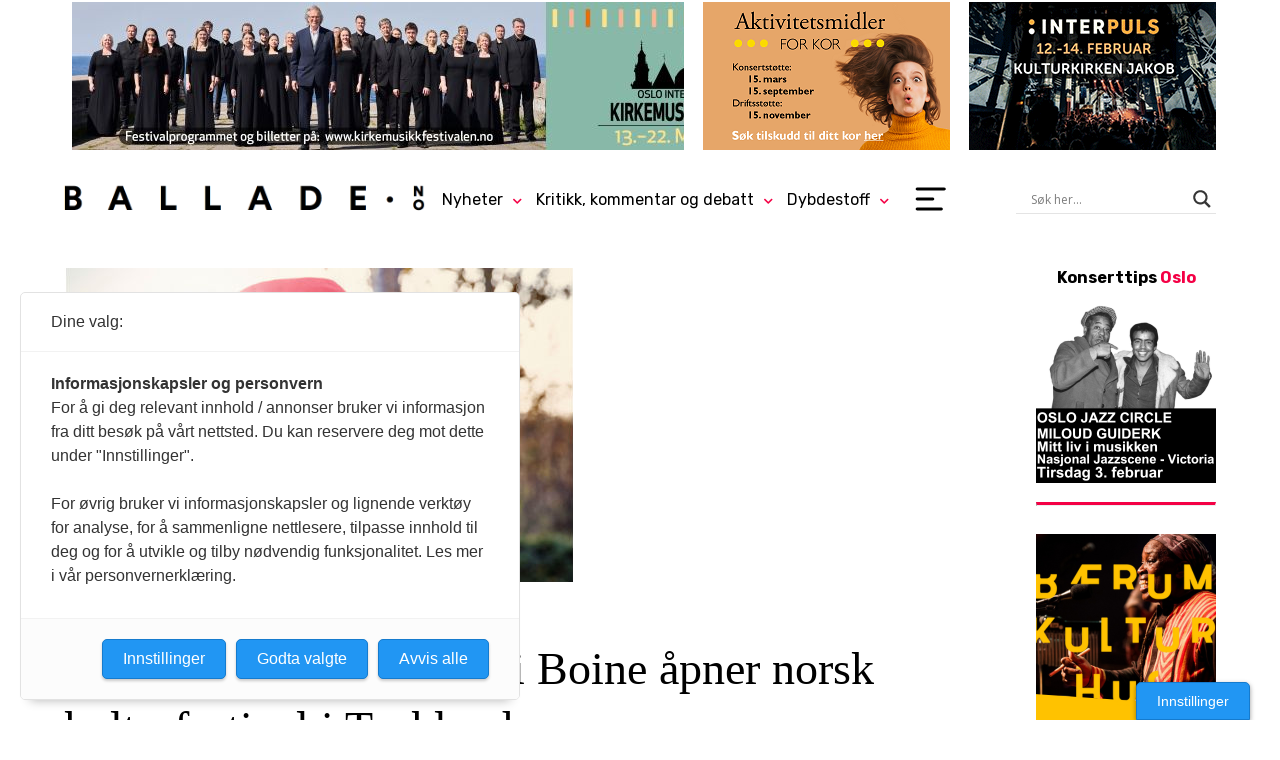

--- FILE ---
content_type: text/html; charset=UTF-8
request_url: https://www.ballade.no/jazz/hakon-kornstad-og-mari-boine-apner-norsk-kulturfestival-i-tyskland/
body_size: 27315
content:
<!DOCTYPE html><html lang="nb-NO"><head><meta charset="UTF-8"><meta name="viewport" content="width=device-width, initial-scale=1, minimum-scale=1" /><title>Håkon Kornstad og Mari Boine åpner norsk kulturfestival i Tyskland &#8226; ballade.no</title><link rel="preconnect" href="https://fonts.googleapis.com"><link rel="preconnect" href="https://fonts.gstatic.com" crossorigin><link href="https://fonts.googleapis.com/css2?family=Rubik:ital,wght@0,300..900;1,300..900&display=swap" rel="stylesheet"><meta name='robots' content='index, follow, max-image-preview:large, max-snippet:-1, max-video-preview:-1' /><style>img:is([sizes="auto" i], [sizes^="auto," i]) { contain-intrinsic-size: 3000px 1500px }</style><meta name="description" content="Norsk musikk, litteratur, film og utstillinger innleder Norge som partnerland på Jazzahead i Tyskland. Kornstad og Boine åpner kulturfestivalen lørdag." /><link rel="canonical" href="https://www.ballade.no/jazz/hakon-kornstad-og-mari-boine-apner-norsk-kulturfestival-i-tyskland/" /><meta property="og:locale" content="nb_NO" /><meta property="og:type" content="article" /><meta property="og:title" content="Håkon Kornstad og Mari Boine åpner norsk kulturfestival i Tyskland &#8226; ballade.no" /><meta property="og:description" content="Norsk musikk, litteratur, film og utstillinger innleder Norge som partnerland på Jazzahead i Tyskland. Kornstad og Boine åpner kulturfestivalen lørdag." /><meta property="og:url" content="https://www.ballade.no/jazz/hakon-kornstad-og-mari-boine-apner-norsk-kulturfestival-i-tyskland/" /><meta property="og:site_name" content="ballade.no" /><meta property="article:publisher" content="https://www.facebook.com/BalladeNO/" /><meta property="article:published_time" content="2019-04-11T05:03:17+00:00" /><meta property="og:image" content="https://www.ballade.no/wp-content/uploads/2019/04/Mari-Boine_Gregor-Hohenberg_RED.jpg" /><meta property="og:image:width" content="509" /><meta property="og:image:height" content="314" /><meta property="og:image:type" content="image/jpeg" /><meta name="author" content="- Red." /><meta name="twitter:card" content="summary_large_image" /><meta name="twitter:creator" content="@balladeno" /><meta name="twitter:site" content="@balladeno" /><meta name="twitter:label1" content="Skrevet av" /><meta name="twitter:data1" content="Guro Kleveland" /><meta name="twitter:label2" content="Ansl. lesetid" /><meta name="twitter:data2" content="3 minutter" /><meta name="twitter:label3" content="Written by" /><meta name="twitter:data3" content="- Red." /> <script type="application/ld+json" class="yoast-schema-graph">{"@context":"https://schema.org","@graph":[{"@type":"WebPage","@id":"https://www.ballade.no/jazz/hakon-kornstad-og-mari-boine-apner-norsk-kulturfestival-i-tyskland/","url":"https://www.ballade.no/jazz/hakon-kornstad-og-mari-boine-apner-norsk-kulturfestival-i-tyskland/","name":"Håkon Kornstad og Mari Boine åpner norsk kulturfestival i Tyskland &#8226; ballade.no","isPartOf":{"@id":"https://www.ballade.no/#website"},"primaryImageOfPage":{"@id":"https://www.ballade.no/jazz/hakon-kornstad-og-mari-boine-apner-norsk-kulturfestival-i-tyskland/#primaryimage"},"image":{"@id":"https://www.ballade.no/jazz/hakon-kornstad-og-mari-boine-apner-norsk-kulturfestival-i-tyskland/#primaryimage"},"thumbnailUrl":"https://www.ballade.no/wp-content/uploads/2019/04/Mari-Boine_Gregor-Hohenberg_RED.jpg","datePublished":"2019-04-11T05:03:17+00:00","author":{"@id":"https://www.ballade.no/#/schema/person/c06691b00e451feec41cfcabb9ba16df"},"description":"Norsk musikk, litteratur, film og utstillinger innleder Norge som partnerland på Jazzahead i Tyskland. Kornstad og Boine åpner kulturfestivalen lørdag.","breadcrumb":{"@id":"https://www.ballade.no/jazz/hakon-kornstad-og-mari-boine-apner-norsk-kulturfestival-i-tyskland/#breadcrumb"},"inLanguage":"nb-NO","potentialAction":[{"@type":"ReadAction","target":["https://www.ballade.no/jazz/hakon-kornstad-og-mari-boine-apner-norsk-kulturfestival-i-tyskland/"]}]},{"@type":"ImageObject","inLanguage":"nb-NO","@id":"https://www.ballade.no/jazz/hakon-kornstad-og-mari-boine-apner-norsk-kulturfestival-i-tyskland/#primaryimage","url":"https://www.ballade.no/wp-content/uploads/2019/04/Mari-Boine_Gregor-Hohenberg_RED.jpg","contentUrl":"https://www.ballade.no/wp-content/uploads/2019/04/Mari-Boine_Gregor-Hohenberg_RED.jpg","width":509,"height":314,"caption":"Mari Boine"},{"@type":"BreadcrumbList","@id":"https://www.ballade.no/jazz/hakon-kornstad-og-mari-boine-apner-norsk-kulturfestival-i-tyskland/#breadcrumb","itemListElement":[{"@type":"ListItem","position":1,"name":"Hjem","item":"https://www.ballade.no/"},{"@type":"ListItem","position":2,"name":"Håkon Kornstad og Mari Boine åpner norsk kulturfestival i Tyskland"}]},{"@type":"WebSite","@id":"https://www.ballade.no/#website","url":"https://www.ballade.no/","name":"ballade.no","description":"","potentialAction":[{"@type":"SearchAction","target":{"@type":"EntryPoint","urlTemplate":"https://www.ballade.no/?s={search_term_string}"},"query-input":{"@type":"PropertyValueSpecification","valueRequired":true,"valueName":"search_term_string"}}],"inLanguage":"nb-NO"},{"@type":"Person","@id":"https://www.ballade.no/#/schema/person/c06691b00e451feec41cfcabb9ba16df","name":"Guro Kleveland","image":{"@type":"ImageObject","inLanguage":"nb-NO","@id":"https://www.ballade.no/#/schema/person/image/22d969368471f8e69f7f8c1e10d5ce57","url":"https://secure.gravatar.com/avatar/39171c3a83bfd6c151cfb93019ca6e6bbcf2a186cc06db13a3bfacd09f91c479?s=96&d=mm&r=g","contentUrl":"https://secure.gravatar.com/avatar/39171c3a83bfd6c151cfb93019ca6e6bbcf2a186cc06db13a3bfacd09f91c479?s=96&d=mm&r=g","caption":"Guro Kleveland"},"url":"https://www.ballade.no/author/guro/"}]}</script>  <script type="text/javascript">/*  */
window._wpemojiSettings = {"baseUrl":"https:\/\/s.w.org\/images\/core\/emoji\/16.0.1\/72x72\/","ext":".png","svgUrl":"https:\/\/s.w.org\/images\/core\/emoji\/16.0.1\/svg\/","svgExt":".svg","source":{"concatemoji":"https:\/\/www.ballade.no\/wp-includes\/js\/wp-emoji-release.min.js?ver=6.8.3"}};
/*! This file is auto-generated */
!function(s,n){var o,i,e;function c(e){try{var t={supportTests:e,timestamp:(new Date).valueOf()};sessionStorage.setItem(o,JSON.stringify(t))}catch(e){}}function p(e,t,n){e.clearRect(0,0,e.canvas.width,e.canvas.height),e.fillText(t,0,0);var t=new Uint32Array(e.getImageData(0,0,e.canvas.width,e.canvas.height).data),a=(e.clearRect(0,0,e.canvas.width,e.canvas.height),e.fillText(n,0,0),new Uint32Array(e.getImageData(0,0,e.canvas.width,e.canvas.height).data));return t.every(function(e,t){return e===a[t]})}function u(e,t){e.clearRect(0,0,e.canvas.width,e.canvas.height),e.fillText(t,0,0);for(var n=e.getImageData(16,16,1,1),a=0;a<n.data.length;a++)if(0!==n.data[a])return!1;return!0}function f(e,t,n,a){switch(t){case"flag":return n(e,"\ud83c\udff3\ufe0f\u200d\u26a7\ufe0f","\ud83c\udff3\ufe0f\u200b\u26a7\ufe0f")?!1:!n(e,"\ud83c\udde8\ud83c\uddf6","\ud83c\udde8\u200b\ud83c\uddf6")&&!n(e,"\ud83c\udff4\udb40\udc67\udb40\udc62\udb40\udc65\udb40\udc6e\udb40\udc67\udb40\udc7f","\ud83c\udff4\u200b\udb40\udc67\u200b\udb40\udc62\u200b\udb40\udc65\u200b\udb40\udc6e\u200b\udb40\udc67\u200b\udb40\udc7f");case"emoji":return!a(e,"\ud83e\udedf")}return!1}function g(e,t,n,a){var r="undefined"!=typeof WorkerGlobalScope&&self instanceof WorkerGlobalScope?new OffscreenCanvas(300,150):s.createElement("canvas"),o=r.getContext("2d",{willReadFrequently:!0}),i=(o.textBaseline="top",o.font="600 32px Arial",{});return e.forEach(function(e){i[e]=t(o,e,n,a)}),i}function t(e){var t=s.createElement("script");t.src=e,t.defer=!0,s.head.appendChild(t)}"undefined"!=typeof Promise&&(o="wpEmojiSettingsSupports",i=["flag","emoji"],n.supports={everything:!0,everythingExceptFlag:!0},e=new Promise(function(e){s.addEventListener("DOMContentLoaded",e,{once:!0})}),new Promise(function(t){var n=function(){try{var e=JSON.parse(sessionStorage.getItem(o));if("object"==typeof e&&"number"==typeof e.timestamp&&(new Date).valueOf()<e.timestamp+604800&&"object"==typeof e.supportTests)return e.supportTests}catch(e){}return null}();if(!n){if("undefined"!=typeof Worker&&"undefined"!=typeof OffscreenCanvas&&"undefined"!=typeof URL&&URL.createObjectURL&&"undefined"!=typeof Blob)try{var e="postMessage("+g.toString()+"("+[JSON.stringify(i),f.toString(),p.toString(),u.toString()].join(",")+"));",a=new Blob([e],{type:"text/javascript"}),r=new Worker(URL.createObjectURL(a),{name:"wpTestEmojiSupports"});return void(r.onmessage=function(e){c(n=e.data),r.terminate(),t(n)})}catch(e){}c(n=g(i,f,p,u))}t(n)}).then(function(e){for(var t in e)n.supports[t]=e[t],n.supports.everything=n.supports.everything&&n.supports[t],"flag"!==t&&(n.supports.everythingExceptFlag=n.supports.everythingExceptFlag&&n.supports[t]);n.supports.everythingExceptFlag=n.supports.everythingExceptFlag&&!n.supports.flag,n.DOMReady=!1,n.readyCallback=function(){n.DOMReady=!0}}).then(function(){return e}).then(function(){var e;n.supports.everything||(n.readyCallback(),(e=n.source||{}).concatemoji?t(e.concatemoji):e.wpemoji&&e.twemoji&&(t(e.twemoji),t(e.wpemoji)))}))}((window,document),window._wpemojiSettings);
/*  */</script> <style id='wp-emoji-styles-inline-css' type='text/css'>img.wp-smiley, img.emoji {
		display: inline !important;
		border: none !important;
		box-shadow: none !important;
		height: 1em !important;
		width: 1em !important;
		margin: 0 0.07em !important;
		vertical-align: -0.1em !important;
		background: none !important;
		padding: 0 !important;
	}</style><link data-optimized="1" rel='stylesheet' id='wp-block-library-css' href='https://www.ballade.no/wp-content/litespeed/css/1de5eb7f14ffa0cf7c20b6841b4f8191.css?ver=49e82' type='text/css' media='all' /><style id='classic-theme-styles-inline-css' type='text/css'>/*! This file is auto-generated */
.wp-block-button__link{color:#fff;background-color:#32373c;border-radius:9999px;box-shadow:none;text-decoration:none;padding:calc(.667em + 2px) calc(1.333em + 2px);font-size:1.125em}.wp-block-file__button{background:#32373c;color:#fff;text-decoration:none}</style><style id='co-authors-plus-coauthors-style-inline-css' type='text/css'>.wp-block-co-authors-plus-coauthors.is-layout-flow [class*=wp-block-co-authors-plus]{display:inline}</style><style id='co-authors-plus-avatar-style-inline-css' type='text/css'>.wp-block-co-authors-plus-avatar :where(img){height:auto;max-width:100%;vertical-align:bottom}.wp-block-co-authors-plus-coauthors.is-layout-flow .wp-block-co-authors-plus-avatar :where(img){vertical-align:middle}.wp-block-co-authors-plus-avatar:is(.alignleft,.alignright){display:table}.wp-block-co-authors-plus-avatar.aligncenter{display:table;margin-inline:auto}</style><style id='co-authors-plus-image-style-inline-css' type='text/css'>.wp-block-co-authors-plus-image{margin-bottom:0}.wp-block-co-authors-plus-image :where(img){height:auto;max-width:100%;vertical-align:bottom}.wp-block-co-authors-plus-coauthors.is-layout-flow .wp-block-co-authors-plus-image :where(img){vertical-align:middle}.wp-block-co-authors-plus-image:is(.alignfull,.alignwide) :where(img){width:100%}.wp-block-co-authors-plus-image:is(.alignleft,.alignright){display:table}.wp-block-co-authors-plus-image.aligncenter{display:table;margin-inline:auto}</style><style id='global-styles-inline-css' type='text/css'>:root{--wp--preset--aspect-ratio--square: 1;--wp--preset--aspect-ratio--4-3: 4/3;--wp--preset--aspect-ratio--3-4: 3/4;--wp--preset--aspect-ratio--3-2: 3/2;--wp--preset--aspect-ratio--2-3: 2/3;--wp--preset--aspect-ratio--16-9: 16/9;--wp--preset--aspect-ratio--9-16: 9/16;--wp--preset--color--black: #000000;--wp--preset--color--cyan-bluish-gray: #abb8c3;--wp--preset--color--white: #ffffff;--wp--preset--color--pale-pink: #f78da7;--wp--preset--color--vivid-red: #cf2e2e;--wp--preset--color--luminous-vivid-orange: #ff6900;--wp--preset--color--luminous-vivid-amber: #fcb900;--wp--preset--color--light-green-cyan: #7bdcb5;--wp--preset--color--vivid-green-cyan: #00d084;--wp--preset--color--pale-cyan-blue: #8ed1fc;--wp--preset--color--vivid-cyan-blue: #0693e3;--wp--preset--color--vivid-purple: #9b51e0;--wp--preset--gradient--vivid-cyan-blue-to-vivid-purple: linear-gradient(135deg,rgba(6,147,227,1) 0%,rgb(155,81,224) 100%);--wp--preset--gradient--light-green-cyan-to-vivid-green-cyan: linear-gradient(135deg,rgb(122,220,180) 0%,rgb(0,208,130) 100%);--wp--preset--gradient--luminous-vivid-amber-to-luminous-vivid-orange: linear-gradient(135deg,rgba(252,185,0,1) 0%,rgba(255,105,0,1) 100%);--wp--preset--gradient--luminous-vivid-orange-to-vivid-red: linear-gradient(135deg,rgba(255,105,0,1) 0%,rgb(207,46,46) 100%);--wp--preset--gradient--very-light-gray-to-cyan-bluish-gray: linear-gradient(135deg,rgb(238,238,238) 0%,rgb(169,184,195) 100%);--wp--preset--gradient--cool-to-warm-spectrum: linear-gradient(135deg,rgb(74,234,220) 0%,rgb(151,120,209) 20%,rgb(207,42,186) 40%,rgb(238,44,130) 60%,rgb(251,105,98) 80%,rgb(254,248,76) 100%);--wp--preset--gradient--blush-light-purple: linear-gradient(135deg,rgb(255,206,236) 0%,rgb(152,150,240) 100%);--wp--preset--gradient--blush-bordeaux: linear-gradient(135deg,rgb(254,205,165) 0%,rgb(254,45,45) 50%,rgb(107,0,62) 100%);--wp--preset--gradient--luminous-dusk: linear-gradient(135deg,rgb(255,203,112) 0%,rgb(199,81,192) 50%,rgb(65,88,208) 100%);--wp--preset--gradient--pale-ocean: linear-gradient(135deg,rgb(255,245,203) 0%,rgb(182,227,212) 50%,rgb(51,167,181) 100%);--wp--preset--gradient--electric-grass: linear-gradient(135deg,rgb(202,248,128) 0%,rgb(113,206,126) 100%);--wp--preset--gradient--midnight: linear-gradient(135deg,rgb(2,3,129) 0%,rgb(40,116,252) 100%);--wp--preset--font-size--small: 13px;--wp--preset--font-size--medium: 20px;--wp--preset--font-size--large: 36px;--wp--preset--font-size--x-large: 42px;--wp--preset--spacing--20: 0.44rem;--wp--preset--spacing--30: 0.67rem;--wp--preset--spacing--40: 1rem;--wp--preset--spacing--50: 1.5rem;--wp--preset--spacing--60: 2.25rem;--wp--preset--spacing--70: 3.38rem;--wp--preset--spacing--80: 5.06rem;--wp--preset--shadow--natural: 6px 6px 9px rgba(0, 0, 0, 0.2);--wp--preset--shadow--deep: 12px 12px 50px rgba(0, 0, 0, 0.4);--wp--preset--shadow--sharp: 6px 6px 0px rgba(0, 0, 0, 0.2);--wp--preset--shadow--outlined: 6px 6px 0px -3px rgba(255, 255, 255, 1), 6px 6px rgba(0, 0, 0, 1);--wp--preset--shadow--crisp: 6px 6px 0px rgba(0, 0, 0, 1);}:where(.is-layout-flex){gap: 0.5em;}:where(.is-layout-grid){gap: 0.5em;}body .is-layout-flex{display: flex;}.is-layout-flex{flex-wrap: wrap;align-items: center;}.is-layout-flex > :is(*, div){margin: 0;}body .is-layout-grid{display: grid;}.is-layout-grid > :is(*, div){margin: 0;}:where(.wp-block-columns.is-layout-flex){gap: 2em;}:where(.wp-block-columns.is-layout-grid){gap: 2em;}:where(.wp-block-post-template.is-layout-flex){gap: 1.25em;}:where(.wp-block-post-template.is-layout-grid){gap: 1.25em;}.has-black-color{color: var(--wp--preset--color--black) !important;}.has-cyan-bluish-gray-color{color: var(--wp--preset--color--cyan-bluish-gray) !important;}.has-white-color{color: var(--wp--preset--color--white) !important;}.has-pale-pink-color{color: var(--wp--preset--color--pale-pink) !important;}.has-vivid-red-color{color: var(--wp--preset--color--vivid-red) !important;}.has-luminous-vivid-orange-color{color: var(--wp--preset--color--luminous-vivid-orange) !important;}.has-luminous-vivid-amber-color{color: var(--wp--preset--color--luminous-vivid-amber) !important;}.has-light-green-cyan-color{color: var(--wp--preset--color--light-green-cyan) !important;}.has-vivid-green-cyan-color{color: var(--wp--preset--color--vivid-green-cyan) !important;}.has-pale-cyan-blue-color{color: var(--wp--preset--color--pale-cyan-blue) !important;}.has-vivid-cyan-blue-color{color: var(--wp--preset--color--vivid-cyan-blue) !important;}.has-vivid-purple-color{color: var(--wp--preset--color--vivid-purple) !important;}.has-black-background-color{background-color: var(--wp--preset--color--black) !important;}.has-cyan-bluish-gray-background-color{background-color: var(--wp--preset--color--cyan-bluish-gray) !important;}.has-white-background-color{background-color: var(--wp--preset--color--white) !important;}.has-pale-pink-background-color{background-color: var(--wp--preset--color--pale-pink) !important;}.has-vivid-red-background-color{background-color: var(--wp--preset--color--vivid-red) !important;}.has-luminous-vivid-orange-background-color{background-color: var(--wp--preset--color--luminous-vivid-orange) !important;}.has-luminous-vivid-amber-background-color{background-color: var(--wp--preset--color--luminous-vivid-amber) !important;}.has-light-green-cyan-background-color{background-color: var(--wp--preset--color--light-green-cyan) !important;}.has-vivid-green-cyan-background-color{background-color: var(--wp--preset--color--vivid-green-cyan) !important;}.has-pale-cyan-blue-background-color{background-color: var(--wp--preset--color--pale-cyan-blue) !important;}.has-vivid-cyan-blue-background-color{background-color: var(--wp--preset--color--vivid-cyan-blue) !important;}.has-vivid-purple-background-color{background-color: var(--wp--preset--color--vivid-purple) !important;}.has-black-border-color{border-color: var(--wp--preset--color--black) !important;}.has-cyan-bluish-gray-border-color{border-color: var(--wp--preset--color--cyan-bluish-gray) !important;}.has-white-border-color{border-color: var(--wp--preset--color--white) !important;}.has-pale-pink-border-color{border-color: var(--wp--preset--color--pale-pink) !important;}.has-vivid-red-border-color{border-color: var(--wp--preset--color--vivid-red) !important;}.has-luminous-vivid-orange-border-color{border-color: var(--wp--preset--color--luminous-vivid-orange) !important;}.has-luminous-vivid-amber-border-color{border-color: var(--wp--preset--color--luminous-vivid-amber) !important;}.has-light-green-cyan-border-color{border-color: var(--wp--preset--color--light-green-cyan) !important;}.has-vivid-green-cyan-border-color{border-color: var(--wp--preset--color--vivid-green-cyan) !important;}.has-pale-cyan-blue-border-color{border-color: var(--wp--preset--color--pale-cyan-blue) !important;}.has-vivid-cyan-blue-border-color{border-color: var(--wp--preset--color--vivid-cyan-blue) !important;}.has-vivid-purple-border-color{border-color: var(--wp--preset--color--vivid-purple) !important;}.has-vivid-cyan-blue-to-vivid-purple-gradient-background{background: var(--wp--preset--gradient--vivid-cyan-blue-to-vivid-purple) !important;}.has-light-green-cyan-to-vivid-green-cyan-gradient-background{background: var(--wp--preset--gradient--light-green-cyan-to-vivid-green-cyan) !important;}.has-luminous-vivid-amber-to-luminous-vivid-orange-gradient-background{background: var(--wp--preset--gradient--luminous-vivid-amber-to-luminous-vivid-orange) !important;}.has-luminous-vivid-orange-to-vivid-red-gradient-background{background: var(--wp--preset--gradient--luminous-vivid-orange-to-vivid-red) !important;}.has-very-light-gray-to-cyan-bluish-gray-gradient-background{background: var(--wp--preset--gradient--very-light-gray-to-cyan-bluish-gray) !important;}.has-cool-to-warm-spectrum-gradient-background{background: var(--wp--preset--gradient--cool-to-warm-spectrum) !important;}.has-blush-light-purple-gradient-background{background: var(--wp--preset--gradient--blush-light-purple) !important;}.has-blush-bordeaux-gradient-background{background: var(--wp--preset--gradient--blush-bordeaux) !important;}.has-luminous-dusk-gradient-background{background: var(--wp--preset--gradient--luminous-dusk) !important;}.has-pale-ocean-gradient-background{background: var(--wp--preset--gradient--pale-ocean) !important;}.has-electric-grass-gradient-background{background: var(--wp--preset--gradient--electric-grass) !important;}.has-midnight-gradient-background{background: var(--wp--preset--gradient--midnight) !important;}.has-small-font-size{font-size: var(--wp--preset--font-size--small) !important;}.has-medium-font-size{font-size: var(--wp--preset--font-size--medium) !important;}.has-large-font-size{font-size: var(--wp--preset--font-size--large) !important;}.has-x-large-font-size{font-size: var(--wp--preset--font-size--x-large) !important;}
:where(.wp-block-post-template.is-layout-flex){gap: 1.25em;}:where(.wp-block-post-template.is-layout-grid){gap: 1.25em;}
:where(.wp-block-columns.is-layout-flex){gap: 2em;}:where(.wp-block-columns.is-layout-grid){gap: 2em;}
:root :where(.wp-block-pullquote){font-size: 1.5em;line-height: 1.6;}</style><link data-optimized="1" rel='stylesheet' id='wpfc-css' href='https://www.ballade.no/wp-content/litespeed/css/a4a1734a846946f06e0a1ae27a766733.css?ver=e1e4a' type='text/css' media='all' /><link data-optimized="1" rel='stylesheet' id='kbp_style-css' href='https://www.ballade.no/wp-content/litespeed/css/171309e140abef7fe4a2fd72794ca9b4.css?ver=63d5e' type='text/css' media='all' /><link data-optimized="1" rel='stylesheet' id='mychildtheme-style-css' href='https://www.ballade.no/wp-content/litespeed/css/789095699ac41960845ff218ae76d40e.css?ver=30048' type='text/css' media='all' /><link data-optimized="1" rel='stylesheet' id='wpdreams-asl-basic-css' href='https://www.ballade.no/wp-content/litespeed/css/bbf4fa939d8b778de00ba2dcba1ab6c3.css?ver=7a786' type='text/css' media='all' /><style id='wpdreams-asl-basic-inline-css' type='text/css'>div[id*='ajaxsearchlitesettings'].searchsettings .asl_option_inner label {
						font-size: 0px !important;
						color: rgba(0, 0, 0, 0);
					}
					div[id*='ajaxsearchlitesettings'].searchsettings .asl_option_inner label:after {
						font-size: 11px !important;
						position: absolute;
						top: 0;
						left: 0;
						z-index: 1;
					}
					.asl_w_container {
						width: 100%;
						margin: 0px 0px 0px 0px;
						min-width: 200px;
					}
					div[id*='ajaxsearchlite'].asl_m {
						width: 100%;
					}
					div[id*='ajaxsearchliteres'].wpdreams_asl_results div.resdrg span.highlighted {
						font-weight: bold;
						color: rgba(217, 49, 43, 1);
						background-color: rgba(238, 238, 238, 1);
					}
					div[id*='ajaxsearchliteres'].wpdreams_asl_results .results img.asl_image {
						width: 70px;
						height: 70px;
						object-fit: cover;
					}
					div[id*='ajaxsearchlite'].asl_r .results {
						max-height: none;
					}
					div[id*='ajaxsearchlite'].asl_r {
						position: absolute;
					}
				
						div.asl_r.asl_w.vertical .results .item::after {
							display: block;
							position: absolute;
							bottom: 0;
							content: '';
							height: 1px;
							width: 100%;
							background: #D8D8D8;
						}
						div.asl_r.asl_w.vertical .results .item.asl_last_item::after {
							display: none;
						}</style><link data-optimized="1" rel='stylesheet' id='wpdreams-asl-instance-css' href='https://www.ballade.no/wp-content/litespeed/css/49abd6bacba240efd451d3ce9f2e3d3b.css?ver=46152' type='text/css' media='all' /><link data-optimized="1" rel='stylesheet' id='tablepress-default-css' href='https://www.ballade.no/wp-content/litespeed/css/68d2656f159e4dbcd01be3f500c5b1b3.css?ver=316ff' type='text/css' media='all' /><link data-optimized="1" rel='stylesheet' id='author_recommended_posts-public-css' href='https://www.ballade.no/wp-content/litespeed/css/ac67825ac5bb8863f0a3f15ca81d941e.css?ver=35b7c' type='text/css' media='screen' /> <script type="text/javascript" src="https://www.ballade.no/wp-includes/js/jquery/jquery.min.js?ver=3.7.1" id="jquery-core-js"></script> <script type="text/javascript" src="https://www.ballade.no/wp-includes/js/jquery/jquery-migrate.min.js?ver=3.4.1" id="jquery-migrate-js"></script> <script type="text/javascript" src="https://www.ballade.no/wp-content/plugins/gs-facebook-comments/public/js/wpfc-public.js?ver=1.7.5" id="wpfc-js"></script> <link rel="https://api.w.org/" href="https://www.ballade.no/wp-json/" /><link rel="alternate" title="JSON" type="application/json" href="https://www.ballade.no/wp-json/wp/v2/posts/108543" /><link rel="EditURI" type="application/rsd+xml" title="RSD" href="https://www.ballade.no/xmlrpc.php?rsd" /><meta name="generator" content="WordPress 6.8.3" /><link rel='shortlink' href='https://www.ballade.no/?p=108543' /><link rel="alternate" title="oEmbed (JSON)" type="application/json+oembed" href="https://www.ballade.no/wp-json/oembed/1.0/embed?url=https%3A%2F%2Fwww.ballade.no%2Fjazz%2Fhakon-kornstad-og-mari-boine-apner-norsk-kulturfestival-i-tyskland%2F" /><link rel="alternate" title="oEmbed (XML)" type="text/xml+oembed" href="https://www.ballade.no/wp-json/oembed/1.0/embed?url=https%3A%2F%2Fwww.ballade.no%2Fjazz%2Fhakon-kornstad-og-mari-boine-apner-norsk-kulturfestival-i-tyskland%2F&#038;format=xml" /><style type="text/css" media="screen">.g { margin:0px; padding:0px; overflow:hidden; line-height:1; zoom:1; }
	.g img { height:auto; }
	.g-col { position:relative; float:left; }
	.g-col:first-child { margin-left: 0; }
	.g-col:last-child { margin-right: 0; }
	.g-wall { display:block; position:fixed; left:0; top:0; width:100%; height:100%; z-index:-1; }
	.woocommerce-page .g, .bbpress-wrapper .g { margin: 20px auto; clear:both; }
	.g-1 { margin:0px;  float:right; clear:right; }
	.g-3 { margin:0px 0px 0px 0px; width:100%; max-width:768px; height:100%; max-height:150px; }
	.g-4 { margin:0px 0px 0px 0px; width:100%; max-width:250px; height:100%; max-height:150px; float:right; clear:right; }
	.g-5 { margin:0px 0px 0px 0px; width:100%; max-width:250px; height:100%; max-height:150px; float:right; clear:right; }
	.g-6 { margin:0px 0px 0px 0px; width:100%; max-width:180px; height:100%; max-height:500px; float:right; clear:right; }
	.g-7 { min-width:0px; max-width:180px; float:right; clear:right; }
	.b-7 { margin:0px; }
	.g-8 {  width:100%; max-width:320px;  height:100%; max-height:200px; margin: 0 auto; }
	.g-9 { margin:0px 0px 0px 0px; width:100%; max-width:768px; height:100%; max-height:150px; }
	.g-10 { margin:0px 0px 0px 0px; width:100%; max-width:320px; height:auto; }
	.g-11 { margin:0px 0px 0px 0px; width:100%; max-width:980px; height:100%; max-height:300px; }
	.g-12 { margin:0px 0px 0px 0px; width:100%; max-width:180px; height:100%; max-height:500px; float:right; clear:right; }
	.g-13 { margin:0px 0px 0px 0px; width:100%; max-width:180px; height:100%; max-height:500px; }
	.g-14 { margin:0px 0px 0px 0px; width:100%; max-width:180px; height:100%; max-height:500px; }
	.g-15 { margin:0px 0px 0px 0px; width:100%; max-width:180px; height:100%; max-height:500px; }
	@media only screen and (max-width: 480px) {
		.g-col, .g-dyn, .g-single { width:100%; margin-left:0; margin-right:0; }
		.woocommerce-page .g, .bbpress-wrapper .g { margin: 10px auto; }
	}</style><meta property="fb:app_id" content="224150838900149" /> <script>(function(w,d,s,l,i){w[l]=w[l]||[];w[l].push({'gtm.start':
new Date().getTime(),event:'gtm.js'});var f=d.getElementsByTagName(s)[0],
j=d.createElement(s),dl=l!='dataLayer'?'&l='+l:'';j.async=true;j.src=
'https://www.googletagmanager.com/gtm.js?id='+i+dl;f.parentNode.insertBefore(j,f);
})(window,document,'script','dataLayer','GTM-THP5QB5');</script>  <script>(function(w,d,e,u,f,l,n){w[f]=w[f]||function(){(w[f].q=w[f].q||[])
    .push(arguments);},l=d.createElement(e),l.async=1,l.src=u,
    n=d.getElementsByTagName(e)[0],n.parentNode.insertBefore(l,n);})
    (window,document,'script','https://assets.mailerlite.com/js/universal.js','ml');
    ml('account', '440384');</script> <link rel="stylesheet" href="https://use.fontawesome.com/releases/v5.15.0/css/all.css" integrity="sha384-OLYO0LymqQ+uHXELyx93kblK5YIS3B2ZfLGBmsJaUyor7CpMTBsahDHByqSuWW+q" crossorigin="anonymous"><link rel="preconnect" href="https://fonts.gstatic.com" crossorigin /><link rel="preload" as="style" href="//fonts.googleapis.com/css?family=Open+Sans&display=swap" /><link rel="stylesheet" href="//fonts.googleapis.com/css?family=Open+Sans&display=swap" media="all" /><link rel="icon" href="https://www.ballade.no/wp-content/uploads/2020/03/favicon.ico" sizes="32x32" /><link rel="icon" href="https://www.ballade.no/wp-content/uploads/2020/03/favicon.ico" sizes="192x192" /><link rel="apple-touch-icon" href="https://www.ballade.no/wp-content/uploads/2020/03/favicon.ico" /><meta name="msapplication-TileImage" content="https://www.ballade.no/wp-content/uploads/2020/03/favicon.ico" /></head><body class="wp-singular post-template-default single single-post postid-108543 single-format-standard wp-theme-kmn-twentyfive"><header class="site-header"><div class="full-cont treraderstopp"><div class="g g-3"><div class="g-dyn a-1117 c-1"><a class="gofollow" data-track="MTExNywzLDEsNjA=" href="https://www.kirkemusikkfestivalen.no/" target="_blank"><img data-lazyloaded="1" src="[data-uri]" data-src="https://www.ballade.no/wp-content/uploads/2025/11/Oslo-Korkem-fest-Topp.jpg" /><noscript><img src="https://www.ballade.no/wp-content/uploads/2025/11/Oslo-Korkem-fest-Topp.jpg" /></noscript></a></div></div><div class="g g-4"><div class="g-dyn a-1037 c-1"><a class="gofollow" data-track="MTAzNyw0LDEsNjA=" href="https://aktivitetsmidler.no/" target="_blank"><img data-lazyloaded="1" src="[data-uri]" data-src="https://www.ballade.no/wp-content/uploads/2022/09/Annonse2022-250150Ny-1.png" /><noscript><img src="https://www.ballade.no/wp-content/uploads/2022/09/Annonse2022-250150Ny-1.png" /></noscript></a></div><div class="g-dyn a-1125 c-2"><a class="gofollow" data-track="MTEyNSw0LDEsNjA=" href="https://khio.no/avdelinger/operahogskolen" target="_blank"><img data-lazyloaded="1" src="[data-uri]" data-src="https://www.ballade.no/wp-content/uploads/2025/12/operabox26-250.gif" /><noscript><img src="https://www.ballade.no/wp-content/uploads/2025/12/operabox26-250.gif" /></noscript></a></div></div><div class="g g-5"><div class="g-dyn a-1144 c-1"><a class="gofollow" data-track="MTE0NCw1LDEsNjA=" href="https://interpuls.no/program" target="_blank"><img data-lazyloaded="1" src="[data-uri]" data-src="https://www.ballade.no/wp-content/uploads/2026/01/interpulstoppknapp.gif" /><noscript><img src="https://www.ballade.no/wp-content/uploads/2026/01/interpulstoppknapp.gif" /></noscript></a></div><div class="g-dyn a-1141 c-2"><a class="gofollow" data-track="MTE0MSw1LDEsNjA=" href="https://www.musikkfondene.no/fondene/komponistenes-vederlagsfond/" target="_blank"><img data-lazyloaded="1" src="[data-uri]" data-src="https://www.ballade.no/wp-content/uploads/2026/01/V26-Komponistenes-vederlagsfond.png" /><noscript><img src="https://www.ballade.no/wp-content/uploads/2026/01/V26-Komponistenes-vederlagsfond.png" /></noscript></a></div><div class="g-dyn a-461 c-3"><a class="gofollow" data-track="NDYxLDUsMSw2MA==" href="https://creokultur.no/medlemskapicreo/" target="_blank"><img data-lazyloaded="1" src="[data-uri]" data-src="https://www.ballade.no/wp-content/uploads/2025/02/creo250.gif" /><noscript><img src="https://www.ballade.no/wp-content/uploads/2025/02/creo250.gif" /></noscript></a></div></div></div><div class="full-cont menu-section mobile-menu-section" id="smallHeader">
<img data-lazyloaded="1" src="[data-uri]" class="menu-icon" data-src="https://www.ballade.no/wp-content/themes/kmn-twentyfive/assets/svg/burger-nav.svg" alt="Menu icon" id="hamSmall" /><noscript><img class="menu-icon" src="https://www.ballade.no/wp-content/themes/kmn-twentyfive/assets/svg/burger-nav.svg" alt="Menu icon" id="hamSmall" /></noscript><div class="logo"><a href="https://www.ballade.no"><img data-lazyloaded="1" src="[data-uri]" class="site-logo" data-src="https://www.ballade.no/wp-content/themes/kmn-twentyfive/assets/png/logo_cut.png" alt="Site logo" /><noscript><img class="site-logo" src="https://www.ballade.no/wp-content/themes/kmn-twentyfive/assets/png/logo_cut.png" alt="Site logo" /></noscript></a></div><div class="bal-search-mobile"><a href="https://www.ballade.no/sok"><i class="fas fa-search"></i></a></div></div><div class="full-cont menu-section" id="bigHeader"><div class="logo"><a href="https://www.ballade.no"><img data-lazyloaded="1" src="[data-uri]" class="site-logo" data-src="https://www.ballade.no/wp-content/themes/kmn-twentyfive/assets/png/logo_cut.png" alt="Site logo" /><noscript><img class="site-logo" src="https://www.ballade.no/wp-content/themes/kmn-twentyfive/assets/png/logo_cut.png" alt="Site logo" /></noscript></a></div><div class="menu"><div class="dropdown dropdown-135276"><a class="135276" href="https://www.ballade.no/type/nyhet/">Nyheter</a><i class="fas fa-chevron-down"></i><div class="dropdown-content"><a class="185774" href="https://www.ballade.no/festivalguide/">Festivalguide</a><a class="135437" href="https://www.ballade.no/type/nyhet/aktuelt/">Aktuelt</a><a class="135438" href="https://www.ballade.no/type/nyhet/notert/">Notert</a><a class="185455" href="https://www.ballade.no/type/serier/">Serier</a><a class="135435" href="https://www.ballade.no/type/nyhet/ballade-video/">Ballade video</a><a class="135436" href="https://www.ballade.no/type/nyhet/ballade-radio/">Ballade radio</a><a class="185456" href="https://www.ballade.no/alle-saker/">Arkiv</a></div></div><div class="dropdown dropdown-135275"><a class="135275" href="https://www.ballade.no/type/kritikk-kommentar-og-debatt/">Kritikk, kommentar og debatt</a><i class="fas fa-chevron-down"></i><div class="dropdown-content"><a class="135277" href="https://www.ballade.no/type/kritikk-kommentar-og-debatt/anmeldelse/">Anmeldelse</a><a class="135278" href="https://www.ballade.no/type/kritikk-kommentar-og-debatt/essay/">Essay</a><a class="135279" href="https://www.ballade.no/type/kritikk-kommentar-og-debatt/innlegg/">Innlegg</a><a class="135280" href="https://www.ballade.no/type/kritikk-kommentar-og-debatt/kommentar/">Kommentar</a><a class="135281" href="https://www.ballade.no/type/kritikk-kommentar-og-debatt/kronikk/">Kronikk</a></div></div><div class="dropdown dropdown-135274"><a class="135274" href="https://www.ballade.no/type/dybde/">Dybdestoff</a><i class="fas fa-chevron-down"></i><div class="dropdown-content"><a class="135283" href="https://www.ballade.no/type/dybde/intervju/">Intervju</a><a class="135282" href="https://www.ballade.no/type/dybde/reportasje/">Reportasje</a></div></div></div>
<img data-lazyloaded="1" src="[data-uri]" class="menu-icon" data-src="https://www.ballade.no/wp-content/themes/kmn-twentyfive/assets/svg/burger-nav.svg" alt="Menu icon" id="hamBig" /><noscript><img class="menu-icon" src="https://www.ballade.no/wp-content/themes/kmn-twentyfive/assets/svg/burger-nav.svg" alt="Menu icon" id="hamBig" /></noscript><div class="bal-search"><div class="asl_w_container asl_w_container_1" data-id="1" data-instance="1"><div id='ajaxsearchlite1'
data-id="1"
data-instance="1"
class="asl_w asl_m asl_m_1 asl_m_1_1"><div class="probox"><div class='prosettings' style='display:none;' data-opened=0><div class='innericon'>
<svg version="1.1" xmlns="http://www.w3.org/2000/svg" xmlns:xlink="http://www.w3.org/1999/xlink" x="0px" y="0px" width="22" height="22" viewBox="0 0 512 512" enable-background="new 0 0 512 512" xml:space="preserve">
<polygon transform = "rotate(90 256 256)" points="142.332,104.886 197.48,50 402.5,256 197.48,462 142.332,407.113 292.727,256 "/>
</svg></div></div><div class='proinput'><form role="search" action='#' autocomplete="off"
aria-label="Search form">
<input aria-label="Search input"
type='search' class='orig'
tabindex="0"
name='phrase'
placeholder='Søk her...'
value=''
autocomplete="off"/>
<input aria-label="Search autocomplete"
type='text'
class='autocomplete'
tabindex="-1"
name='phrase'
value=''
autocomplete="off" disabled/>
<input type='submit' value="Start search" style='width:0; height: 0; visibility: hidden;'></form></div>
<button class='promagnifier' tabindex="0" aria-label="Search magnifier">
<span class='innericon' style="display:block;">
<svg version="1.1" xmlns="http://www.w3.org/2000/svg" xmlns:xlink="http://www.w3.org/1999/xlink" x="0px" y="0px" width="22" height="22" viewBox="0 0 512 512" enable-background="new 0 0 512 512" xml:space="preserve">
<path d="M460.355,421.59L353.844,315.078c20.041-27.553,31.885-61.437,31.885-98.037
C385.729,124.934,310.793,50,218.686,50C126.58,50,51.645,124.934,51.645,217.041c0,92.106,74.936,167.041,167.041,167.041
c34.912,0,67.352-10.773,94.184-29.158L419.945,462L460.355,421.59z M100.631,217.041c0-65.096,52.959-118.056,118.055-118.056
c65.098,0,118.057,52.959,118.057,118.056c0,65.096-52.959,118.056-118.057,118.056C153.59,335.097,100.631,282.137,100.631,217.041
z"/>
</svg>
</span>
</button><div class='proloading'><div class="asl_loader"><div class="asl_loader-inner asl_simple-circle"></div></div></div><div class='proclose'>
<svg version="1.1" xmlns="http://www.w3.org/2000/svg" xmlns:xlink="http://www.w3.org/1999/xlink" x="0px"
y="0px"
width="12" height="12" viewBox="0 0 512 512" enable-background="new 0 0 512 512"
xml:space="preserve">
<polygon points="438.393,374.595 319.757,255.977 438.378,137.348 374.595,73.607 255.995,192.225 137.375,73.622 73.607,137.352 192.246,255.983 73.622,374.625 137.352,438.393 256.002,319.734 374.652,438.378 "/>
</svg></div></div></div><div class='asl_data_container' style="display:none !important;"><div class="asl_init_data wpdreams_asl_data_ct"
style="display:none !important;"
id="asl_init_id_1"
data-asl-id="1"
data-asl-instance="1"
data-settings="{&quot;homeurl&quot;:&quot;https:\/\/www.ballade.no\/&quot;,&quot;resultstype&quot;:&quot;vertical&quot;,&quot;resultsposition&quot;:&quot;hover&quot;,&quot;itemscount&quot;:4,&quot;charcount&quot;:0,&quot;highlight&quot;:false,&quot;highlightWholewords&quot;:true,&quot;singleHighlight&quot;:false,&quot;scrollToResults&quot;:{&quot;enabled&quot;:false,&quot;offset&quot;:0},&quot;resultareaclickable&quot;:1,&quot;autocomplete&quot;:{&quot;enabled&quot;:true,&quot;lang&quot;:&quot;en&quot;,&quot;trigger_charcount&quot;:0},&quot;mobile&quot;:{&quot;menu_selector&quot;:&quot;#menu-toggle&quot;},&quot;trigger&quot;:{&quot;click&quot;:&quot;results_page&quot;,&quot;click_location&quot;:&quot;same&quot;,&quot;update_href&quot;:false,&quot;return&quot;:&quot;results_page&quot;,&quot;return_location&quot;:&quot;same&quot;,&quot;facet&quot;:true,&quot;type&quot;:true,&quot;redirect_url&quot;:&quot;?s={phrase}&quot;,&quot;delay&quot;:300},&quot;animations&quot;:{&quot;pc&quot;:{&quot;settings&quot;:{&quot;anim&quot;:&quot;fadedrop&quot;,&quot;dur&quot;:300},&quot;results&quot;:{&quot;anim&quot;:&quot;fadedrop&quot;,&quot;dur&quot;:300},&quot;items&quot;:&quot;voidanim&quot;},&quot;mob&quot;:{&quot;settings&quot;:{&quot;anim&quot;:&quot;fadedrop&quot;,&quot;dur&quot;:300},&quot;results&quot;:{&quot;anim&quot;:&quot;fadedrop&quot;,&quot;dur&quot;:300},&quot;items&quot;:&quot;voidanim&quot;}},&quot;autop&quot;:{&quot;state&quot;:true,&quot;phrase&quot;:&quot;&quot;,&quot;count&quot;:&quot;1&quot;},&quot;resPage&quot;:{&quot;useAjax&quot;:false,&quot;selector&quot;:&quot;#main&quot;,&quot;trigger_type&quot;:true,&quot;trigger_facet&quot;:true,&quot;trigger_magnifier&quot;:false,&quot;trigger_return&quot;:false},&quot;resultsSnapTo&quot;:&quot;left&quot;,&quot;results&quot;:{&quot;width&quot;:&quot;auto&quot;,&quot;width_tablet&quot;:&quot;auto&quot;,&quot;width_phone&quot;:&quot;auto&quot;},&quot;settingsimagepos&quot;:&quot;right&quot;,&quot;closeOnDocClick&quot;:true,&quot;overridewpdefault&quot;:true,&quot;override_method&quot;:&quot;get&quot;}"></div><div id="asl_hidden_data">
<svg style="position:absolute" height="0" width="0">
<filter id="aslblur">
<feGaussianBlur in="SourceGraphic" stdDeviation="4"/>
</filter>
</svg>
<svg style="position:absolute" height="0" width="0">
<filter id="no_aslblur"></filter>
</svg></div></div><div id='ajaxsearchliteres1'
class='vertical wpdreams_asl_results asl_w asl_r asl_r_1 asl_r_1_1'><div class="results"><div class="resdrg"></div></div></div><div id='__original__ajaxsearchlitesettings1'
data-id="1"
class="searchsettings wpdreams_asl_settings asl_w asl_s asl_s_1"><form name='options'
aria-label="Search settings form"
autocomplete = 'off'>
<input type="hidden" name="filters_changed" style="display:none;" value="0">
<input type="hidden" name="filters_initial" style="display:none;" value="1"><div class="asl_option_inner hiddend">
<input type='hidden' name='qtranslate_lang' id='qtranslate_lang'
value='0'/></div><fieldset class="asl_sett_scroll"><legend style="display: none;">Generic selectors</legend><div class="asl_option" tabindex="0"><div class="asl_option_inner">
<input type="checkbox" value="exact"
aria-label="Exact matches only"
name="asl_gen[]" /><div class="asl_option_checkbox"></div></div><div class="asl_option_label">
Exact matches only</div></div><div class="asl_option" tabindex="0"><div class="asl_option_inner">
<input type="checkbox" value="title"
aria-label="Search in title"
name="asl_gen[]"  checked="checked"/><div class="asl_option_checkbox"></div></div><div class="asl_option_label">
Search in title</div></div><div class="asl_option" tabindex="0"><div class="asl_option_inner">
<input type="checkbox" value="content"
aria-label="Search in content"
name="asl_gen[]"  checked="checked"/><div class="asl_option_checkbox"></div></div><div class="asl_option_label">
Search in content</div></div><div class="asl_option_inner hiddend">
<input type="checkbox" value="excerpt"
aria-label="Search in excerpt"
name="asl_gen[]"  checked="checked"/><div class="asl_option_checkbox"></div></div></fieldset><fieldset class="asl_sett_scroll"><legend style="display: none;">Post Type Selectors</legend><div class="asl_option_inner hiddend">
<input type="checkbox" value="post"
aria-label="Hidden option, ignore please"
name="customset[]" checked="checked"/></div><div class="asl_option_inner hiddend">
<input type="checkbox" value="page"
aria-label="Hidden option, ignore please"
name="customset[]" checked="checked"/></div></fieldset></form></div></div></div></div><div class="sidemenu-window" id="sideMeny"><div class="flexcontain"><span class="close-sidemenu" id="closeSidemenu">
<svg xmlns="http://www.w3.org/2000/svg" viewBox="0 0 384 512"><path d="M342.6 150.6c12.5-12.5 12.5-32.8 0-45.3s-32.8-12.5-45.3 0L192 210.7 86.6 105.4c-12.5-12.5-32.8-12.5-45.3 0s-12.5 32.8 0 45.3L146.7 256 41.4 361.4c-12.5 12.5-12.5 32.8 0 45.3s32.8 12.5 45.3 0L192 301.3 297.4 406.6c12.5 12.5 32.8 12.5 45.3 0s12.5-32.8 0-45.3L237.3 256 342.6 150.6z"/></svg>
</span><div class="regular-links">
<a class="link-135433" href="https://www.ballade.no/stillinger/">Stillinger</a><br><a class="link-135430" href="https://www.ballade.no/annonsering/">Annonsering</a><br><a class="link-136872" href="https://www.ballade.no/nyhetsbrev/">Nyhetsbrev</a><br><a class="link-135431" href="https://www.ballade.no/kalender/">Kalender</a><br><a class="link-135434" href="https://www.ballade.no/utdanning-og-kurs/">Utdanning og kurs</a><br><a class="link-135432" href="https://www.ballade.no/om-ballade/">Om Ballade</a><br><a class="link-145063" href="https://www.ballade.no/om-ballade#Redaksjonen">Kontakt</a><br></div><hr class="menu-divider"><div class="nyheter-links">
<a class="link-136457" href="https://www.ballade.no/type/nyhet/">Nyheter</a><br><a class="link-185773" href="https://www.ballade.no/festivalguide/">Festivalguide</a><br><a class="link-136458" href="https://www.ballade.no/type/nyhet/aktuelt/">Aktuelt</a><br><a class="link-136461" href="https://www.ballade.no/type/nyhet/notert/">Notert</a><br><a class="link-185453" href="https://www.ballade.no/type/serier/">Serier</a><br><a class="link-136460" href="https://www.ballade.no/type/nyhet/ballade-video/">Ballade video</a><br><a class="link-136459" href="https://www.ballade.no/type/nyhet/ballade-radio/">Ballade radio</a><br><a class="link-137805" href="https://www.ballade.no/alle-saker/">Arkiv</a><br></div><div class="debatt-links">
<a class="link-136468" href="https://www.ballade.no/type/kritikk-kommentar-og-debatt/">Debatt</a><br><a class="link-136469" href="https://www.ballade.no/type/kritikk-kommentar-og-debatt/anmeldelse/">Anmeldelse</a><br><a class="link-136470" href="https://www.ballade.no/type/kritikk-kommentar-og-debatt/essay/">Essay</a><br><a class="link-136471" href="https://www.ballade.no/type/kritikk-kommentar-og-debatt/innlegg/">Innlegg</a><br><a class="link-136472" href="https://www.ballade.no/type/kritikk-kommentar-og-debatt/kommentar/">Kommentar</a><br><a class="link-136473" href="https://www.ballade.no/type/kritikk-kommentar-og-debatt/kronikk/">Kronikk</a><br></div><div class="dybdestoff-links">
<a class="link-136463" href="https://www.ballade.no/type/dybde/">Dybdestoff</a><br><a class="link-136466" href="https://www.ballade.no/type/dybde/intervju/">Intervju</a><br><a class="link-136467" href="https://www.ballade.no/type/dybde/reportasje/">Reportasje</a><br></div></div></div></header> <script>window.onscroll = function() { myFunction(); };

var headersmall = document.getElementById("smallHeader");
var headerbig = document.getElementById("bigHeader");

function myFunction() {
  // Recalculate offset positions on scroll
  var sticky = headersmall.offsetTop;
  var stickybig = headerbig.offsetTop;

  if (window.pageYOffset > sticky) {
    headersmall.classList.add("sticky");
  } else {
    headersmall.classList.remove("sticky");
  }

  if (window.pageYOffset > stickybig) {
    headerbig.classList.add("sticky");
  } else {
    headerbig.classList.remove("sticky");
  }
}</script><div class="full-cont desk-grid-2-1 justify-my-padding"><div class="rest single-rest"><div class="kmn-toppbilde"><div class="bal-thumb-2"><img data-lazyloaded="1" src="[data-uri]" width="509" height="314" data-src="https://www.ballade.no/wp-content/uploads/2019/04/Mari-Boine_Gregor-Hohenberg_RED.jpg" class="attachment-full size-full wp-post-image" alt="" decoding="async" fetchpriority="high" data-srcset="https://www.ballade.no/wp-content/uploads/2019/04/Mari-Boine_Gregor-Hohenberg_RED.jpg 509w, https://www.ballade.no/wp-content/uploads/2019/04/Mari-Boine_Gregor-Hohenberg_RED-300x185.jpg 300w" data-sizes="(max-width: 509px) 100vw, 509px" /><noscript><img width="509" height="314" src="https://www.ballade.no/wp-content/uploads/2019/04/Mari-Boine_Gregor-Hohenberg_RED.jpg" class="attachment-full size-full wp-post-image" alt="" decoding="async" fetchpriority="high" srcset="https://www.ballade.no/wp-content/uploads/2019/04/Mari-Boine_Gregor-Hohenberg_RED.jpg 509w, https://www.ballade.no/wp-content/uploads/2019/04/Mari-Boine_Gregor-Hohenberg_RED-300x185.jpg 300w" sizes="(max-width: 509px) 100vw, 509px" /></noscript></div><div class="wp-caption-text">Mari Boine (Foto: Gregor Hohenberg)</div></div><div class="single-article-details"><h1>Håkon Kornstad og Mari Boine åpner norsk kulturfestival i Tyskland</h1><p>Norsk musikk, litteratur, film og utstillinger innleder Norge som partnerland på Jazzahead i Tyskland. Kornstad og Boine åpner kulturfestivalen lørdag.</p></div><div class="single-article-columns"><div class="single-article-column-left"><div class="kmn-top-post-author"><a href="https://www.ballade.no/author/red/" title="Innlegg av - Red." class="author url fn" rel="author">- Red.</a></div><div class="kmn-top-post-date black">Publisert:<br>11. april 2019</div><div class="kmn-top-post-date black">Kl. 7:03</div><div class="single-article-share-media"><div class="a2a_kit a2a_kit_size_32 a2a_default_style" data-a2a-title="ballade.no">
<a class="a2a_dd" href="https://www.ballade.no/jazz/hakon-kornstad-og-mari-boine-apner-norsk-kulturfestival-i-tyskland/"></a>
<a class="a2a_button_facebook"></a></div> <script>var a2a_config = a2a_config || {};
                    a2a_config.locale = "nn-NO";</script> <script async src="https://static.addtoany.com/menu/page.js"></script> <div class="fb-like" data-href="https://www.ballade.no/jazz/hakon-kornstad-og-mari-boine-apner-norsk-kulturfestival-i-tyskland/" data-width="" data-layout="button_count" data-action="like" data-size="small" data-share="false"></div></div><div class="author-recommended-posts horizontal"><h3>Relaterte saker</h3><div class="kmn-arp-wrapper"><div class="arp-thumb"><a href="https://www.ballade.no/jazz/disse-spiller-pa-jazzahead-i-tyskland/" class="related-thumbnail"><img data-lazyloaded="1" src="[data-uri]" data-src="https://www.ballade.no/wp-content/uploads/2019/01/Skadedyr_Pressefoto_redigert.jpg" class="kmn-arp-thumbnail"><noscript><img src="https://www.ballade.no/wp-content/uploads/2019/01/Skadedyr_Pressefoto_redigert.jpg" class="kmn-arp-thumbnail"></noscript></a></div><div class="arp-tittel"><a href="https://www.ballade.no/jazz/disse-spiller-pa-jazzahead-i-tyskland/" class="related-title"><h4>Disse spiller på Jazzahead i Tyskland</h4></a></div><div class="related-excerpt">Åtte norske band og artister er plukket ut til Norwegian Night på festivalen Jazzahead i Bremen.</div></div><div class="kmn-arp-wrapper"><div class="arp-thumb"><a href="https://www.ballade.no/jazz/apent-hus-om-jazzahead-i-bremen-tips-rad-og-forberedelser/" class="related-thumbnail"><img data-lazyloaded="1" src="[data-uri]" data-src="https://www.ballade.no/wp-content/uploads/2019/03/Bremen-2_RED.jpg" class="kmn-arp-thumbnail"><noscript><img src="https://www.ballade.no/wp-content/uploads/2019/03/Bremen-2_RED.jpg" class="kmn-arp-thumbnail"></noscript></a></div><div class="arp-tittel"><a href="https://www.ballade.no/jazz/apent-hus-om-jazzahead-i-bremen-tips-rad-og-forberedelser/" class="related-title"><h4>Åpent hus om Jazzahead i Bremen: Tips, råd og forberedelser</h4></a></div><div class="related-excerpt">Hard konkurranse for å nå gjennom, understreker tysk og britisk musikkbransje.</div></div><div class="kmn-arp-wrapper"><div class="arp-thumb"><a href="https://www.ballade.no/filmmusikk/fokusland-det-kan-ikke-skade/" class="related-thumbnail"><img data-lazyloaded="1" src="[data-uri]" data-src="https://www.ballade.no/wp-content/uploads/2019/02/NORWAY-HOUSE-BERLINALEN-2019-02-FOTO-THOMAS-KOLBEIN-BJORK-OLSEN-BERLINKONTORET_red.jpg" class="kmn-arp-thumbnail"><noscript><img src="https://www.ballade.no/wp-content/uploads/2019/02/NORWAY-HOUSE-BERLINALEN-2019-02-FOTO-THOMAS-KOLBEIN-BJORK-OLSEN-BERLINKONTORET_red.jpg" class="kmn-arp-thumbnail"></noscript></a></div><div class="arp-tittel"><a href="https://www.ballade.no/filmmusikk/fokusland-det-kan-ikke-skade/" class="related-title"><h4>Fokusland: – Det kan ikke skade</h4></a></div><div class="related-excerpt">Norske filmkomponister er positive til at Norge er fokusland på Berlinalens bransjemarked, men usikre på effekten av det.</div></div><div class="kmn-arp-wrapper"><div class="arp-thumb"><a href="https://www.ballade.no/jazz/norge-skal-vaere-partnerland-under-jazzahead-2019/" class="related-thumbnail"><img data-lazyloaded="1" src="[data-uri]" data-src="https://www.ballade.no/wp-content/uploads/2018/04/Jazzahead-partnere_-foto-Jan-Rathke-Fotografie-1.jpg" class="kmn-arp-thumbnail"><noscript><img src="https://www.ballade.no/wp-content/uploads/2018/04/Jazzahead-partnere_-foto-Jan-Rathke-Fotografie-1.jpg" class="kmn-arp-thumbnail"></noscript></a></div><div class="arp-tittel"><a href="https://www.ballade.no/jazz/norge-skal-vaere-partnerland-under-jazzahead-2019/" class="related-title"><h4>Norge skal være partnerland under Jazzahead 2019</h4></a></div><div class="related-excerpt">Norsk jazz vil få en sentral plass både i konsert- og messeprogrammet til jazzmessen i Tyskland neste år.</div></div><div class="kmn-arp-wrapper"><div class="arp-thumb"><a href="https://www.ballade.no/folkemusikk/eplemoya-songlag-og-raabygg-til-bokmessa-i-frankfurt/" class="related-thumbnail"><img data-lazyloaded="1" src="[data-uri]" data-src="https://www.ballade.no/wp-content/uploads/2019/10/Signe-Fuglesteg-Luksengard-Raabygg_red.jpg" class="kmn-arp-thumbnail"><noscript><img src="https://www.ballade.no/wp-content/uploads/2019/10/Signe-Fuglesteg-Luksengard-Raabygg_red.jpg" class="kmn-arp-thumbnail"></noscript></a></div><div class="arp-tittel"><a href="https://www.ballade.no/folkemusikk/eplemoya-songlag-og-raabygg-til-bokmessa-i-frankfurt/" class="related-title"><h4>Eplemøya Songlag og Raabygg til bokmessa i Frankfurt</h4></a></div><div class="related-excerpt">Det satses ikke bare på norsk litteratur når Norge er hovedland under bokmessa i Frankfurt - festivalen NORSK tar for seg båndet mellom musikk og litteratur.</div></div></div></div><div class="single-article-content single-article-column-right"><a class="termlink menytype-link" href="https://www.ballade.no/type/nyhet/">Nyhet</a><a class="termlink category-link" href="https://www.ballade.no/category/jazz/">Jazz</a><p>Når Norge er partnerland på den internasjonale messen og showcase-festivalen Jazzahead i Bremen i Tyskland rett over påske, er det ikke bare musikken som vises fram.<p>I forkant av Jazzahead vil en 16 dager lang norsk kulturfestival prege byen Bremen, og her får også norsk litteratur, film og utstillinger en sentral plass, melder Norsk jazzforum.<p>Den offisielle åpningen av kulturfestivalen skjer lørdag 13. april på Theater Bremen, med jazzsaksofonist og operasanger Håkon Kornstad og hans trio samt Mari Boine Trio.<p>– Vi gleder oss til å vise frem den store bredden i norsk kunst og kultur, og kulturfestivalen er et fantastisk flott oppspark til den store, norske profileringen på Jazzahead. Tyskland er det største markedet i Europa for norske jazzmusikere, og med verdens jazzbransje til stede på Jazzahead, skal vi sette et solid fotavtrykk internasjonalt, sier daglig leder i Norsk jazzforum, Gry Bråtømyr.<div id="attachment_108557"class="wp-caption alignnone"> <img data-lazyloaded="1" src="[data-uri]" decoding="async" data-src="http://www.ballade.no/wp-content/uploads/2019/04/Jazzahead_Hakon-Kornstad_Andreas-Ulvo_RED.jpg" alt="" width="508" height="314" class="size-full wp-image-108557" data-srcset="https://www.ballade.no/wp-content/uploads/2019/04/Jazzahead_Hakon-Kornstad_Andreas-Ulvo_RED.jpg 508w, https://www.ballade.no/wp-content/uploads/2019/04/Jazzahead_Hakon-Kornstad_Andreas-Ulvo_RED-300x185.jpg 300w" data-sizes="(max-width: 508px) 100vw, 508px" /><noscript><img decoding="async" src="http://www.ballade.no/wp-content/uploads/2019/04/Jazzahead_Hakon-Kornstad_Andreas-Ulvo_RED.jpg" alt="" width="508" height="314" class="size-full wp-image-108557" srcset="https://www.ballade.no/wp-content/uploads/2019/04/Jazzahead_Hakon-Kornstad_Andreas-Ulvo_RED.jpg 508w, https://www.ballade.no/wp-content/uploads/2019/04/Jazzahead_Hakon-Kornstad_Andreas-Ulvo_RED-300x185.jpg 300w" sizes="(max-width: 508px) 100vw, 508px" /></noscript><p class="wp-caption-text bal-photo-and-title">Håkon Kornstad<span class="media-credit"> (Foto: Andreas Ulvo)</span><div class="g g-8"><div class="g-dyn a-1116 c-1"><a class="gofollow" data-track="MTExNiw4LDEsNjA=" href="https://www.glogerfestspillene.no/?utm_source=ballade&utm_medium=banner&utm_campaign=generell&utm_content=opus13" target="_blank"><img data-lazyloaded="1" src="[data-uri]" data-src="https://www.ballade.no/wp-content/uploads/2025/11/Ballade-320bx200h_mobil.jpg" /><noscript><img src="https://www.ballade.no/wp-content/uploads/2025/11/Ballade-320bx200h_mobil.jpg" /></noscript></a></div><div class="g-dyn a-1124 c-2"><a class="gofollow" data-track="MTEyNCw4LDEsNjA=" href="https://khio.no/avdelinger/operahogskolen" target="_blank"><img data-lazyloaded="1" src="[data-uri]" data-src="https://www.ballade.no/wp-content/uploads/2025/11/operamob26.gif" /><noscript><img src="https://www.ballade.no/wp-content/uploads/2025/11/operamob26.gif" /></noscript></a></div><div class="g-dyn a-1037 c-3"><a class="gofollow" data-track="MTAzNyw4LDEsNjA=" href="https://aktivitetsmidler.no/" target="_blank"><img data-lazyloaded="1" src="[data-uri]" data-src="https://www.ballade.no/wp-content/uploads/2022/09/Annonse2022-250150Ny-1.png" /><noscript><img src="https://www.ballade.no/wp-content/uploads/2022/09/Annonse2022-250150Ny-1.png" /></noscript></a></div><div class="g-dyn a-1132 c-4"><a class="gofollow" data-track="MTEzMiw4LDEsNjA=" href="https://www.furestiftelsen.no/#prosjektstotte" target="_blank"><img data-lazyloaded="1" src="[data-uri]" data-src="https://www.ballade.no/wp-content/uploads/2025/12/fure320x200.gif" /><noscript><img src="https://www.ballade.no/wp-content/uploads/2025/12/fure320x200.gif" /></noscript></a></div><div class="g-dyn a-1140 c-5"><a class="gofollow" data-track="MTE0MCw4LDEsNjA=" href="https://www.kristiania.no/fagomrader/kunst-og-design/musikk-og-scenekunst/?utm_source=ballade&utm_medium=display&utm_campaign=vinter_sted&utm_content=ballade" target="_blank"><img data-lazyloaded="1" src="[data-uri]" data-src="https://www.ballade.no/wp-content/uploads/2025/11/320-x-200-1-1.png" /><noscript><img src="https://www.ballade.no/wp-content/uploads/2025/11/320-x-200-1-1.png" /></noscript></a></div><div class="g-dyn a-1118 c-6"><a class="gofollow" data-track="MTExOCw4LDEsNjA=" href="https://www.kirkemusikkfestivalen.no/" target="_blank"><img data-lazyloaded="1" src="[data-uri]" data-src="https://www.ballade.no/wp-content/uploads/2025/11/Oslo-Korkem-fest-MOBIL.jpg" /><noscript><img src="https://www.ballade.no/wp-content/uploads/2025/11/Oslo-Korkem-fest-MOBIL.jpg" /></noscript></a></div><div class="g-dyn a-1139 c-7"><a class="gofollow" data-track="MTEzOSw4LDEsNjA=" href="https://www.baerumkulturhus.no/arrangement/sidiki-camara/" target="_blank"><img data-lazyloaded="1" src="[data-uri]" data-src="https://www.ballade.no/wp-content/uploads/2026/01/260131-Camara.png" /><noscript><img src="https://www.ballade.no/wp-content/uploads/2026/01/260131-Camara.png" /></noscript></a></div><div class="g-dyn a-465 c-8"><a class="gofollow" data-track="NDY1LDgsMSw2MA==" href="https://creokultur.no/medlemskapicreo/" target="_blank"><img data-lazyloaded="1" src="[data-uri]" data-src="https://www.ballade.no/wp-content/uploads/2025/02/creo320.gif" /><noscript><img src="https://www.ballade.no/wp-content/uploads/2025/02/creo320.gif" /></noscript></a></div><div class="g-dyn a-1142 c-9"><a class="gofollow" data-track="MTE0Miw4LDEsNjA=" href="https://interpuls.no/program" target="_blank"><img data-lazyloaded="1" src="[data-uri]" data-src="https://www.ballade.no/wp-content/uploads/2026/01/interpulsmob.gif" /><noscript><img src="https://www.ballade.no/wp-content/uploads/2026/01/interpulsmob.gif" /></noscript></a></div><div class="g-dyn a-1141 c-10"><a class="gofollow" data-track="MTE0MSw4LDEsNjA=" href="https://www.musikkfondene.no/fondene/komponistenes-vederlagsfond/" target="_blank"><img data-lazyloaded="1" src="[data-uri]" data-src="https://www.ballade.no/wp-content/uploads/2026/01/V26-Komponistenes-vederlagsfond.png" /><noscript><img src="https://www.ballade.no/wp-content/uploads/2026/01/V26-Komponistenes-vederlagsfond.png" /></noscript></a></div></div></div><p><strong>16 dager med norsk kultur</strong><br />
I tillegg til Håkon Kornstad Trio og Mari Boine Trio som spiller åpningskvelden, får publikum i Bremen de neste par ukene også møte Arild Andersen &#038; Uli Beckerhoff, Lasse Marhaug, Jan Erik Vold/Ellen Bødtker/Trygve Seim/ Eirik Raude, Ingun Bjørnsgaard Project med musikk av Christian Wallumrød og Simon Røttingen samt Ketil Bjørnstad/ Lars Saabye Christensen/Anneli Drecker:<em> A Suite of Poems</em>.<p>Filmene som presenteres på kulturfestivalen er den prisbelønte filmen <em>Blindsone</em> med Pia Tjelta i hovedrollen, dramakomedien <em>Rett Vest</em> med Ingar Helge Gimle samt Erik Poppes film om Per Fugelli. På festivalprogrammet står også forfattermøter med Tore Renberg, Lars Saabye Christensen, Ketil Bjørnstad og Gudrun Skretting, en tysk teateroppsetning basert på de tre første bøkene i Karl Ove Knausgårds <em>Min Kamp</em>, og en utstilling med Erling Kagges kunstsamling. I tillegg stiller elleve norske illustratører ut verk fra sine porteføljer, blant dem Lisa Aisato, Per Dybvig og Lars Fiske.<p>Kulturfestivalen er et samarbeid mellom Den norske ambassaden i Berlin, NORLA, Music Norway og Norsk jazzforum. Se hele <a href="https://jazzahead.de/en/festival-program/">kulturfestival-programmet her</a>.<p><strong>Norsk kulturår i Tyskland</strong><br />
Norge som hovedland under Jazzahead 2019 er et samarbeid mellom Norsk jazzforum og Music Norway, med støtte fra Kulturdepartementet. Norgesfokuset på Jazzahead er en del av den norske kultursatsningen i Tyskland i 2019, med bokmessen i Frankfurt i oktober og filmfestivalen Berlinalen, som ble arrangert i februar.<p>– Norge som partnerland på Jazzahead i Bremen er vår største internasjonale jazzsatsing noensinne, og sammen med norsk fokus i både Berlin og Frankfurt har vi en enestående mulighet til å profilere norsk kunst og kultur internasjonalt, sa kultur- og likestillingsminister Trine Skei Grande da programmet for den norske Jazzahead-satsingen ble lansert i februar.<div class="g g-8"><div class="g-dyn a-1116 c-1"><a class="gofollow" data-track="MTExNiw4LDEsNjA=" href="https://www.glogerfestspillene.no/?utm_source=ballade&utm_medium=banner&utm_campaign=generell&utm_content=opus13" target="_blank"><img data-lazyloaded="1" src="[data-uri]" data-src="https://www.ballade.no/wp-content/uploads/2025/11/Ballade-320bx200h_mobil.jpg" /><noscript><img src="https://www.ballade.no/wp-content/uploads/2025/11/Ballade-320bx200h_mobil.jpg" /></noscript></a></div><div class="g-dyn a-1139 c-2"><a class="gofollow" data-track="MTEzOSw4LDEsNjA=" href="https://www.baerumkulturhus.no/arrangement/sidiki-camara/" target="_blank"><img data-lazyloaded="1" src="[data-uri]" data-src="https://www.ballade.no/wp-content/uploads/2026/01/260131-Camara.png" /><noscript><img src="https://www.ballade.no/wp-content/uploads/2026/01/260131-Camara.png" /></noscript></a></div><div class="g-dyn a-1140 c-3"><a class="gofollow" data-track="MTE0MCw4LDEsNjA=" href="https://www.kristiania.no/fagomrader/kunst-og-design/musikk-og-scenekunst/?utm_source=ballade&utm_medium=display&utm_campaign=vinter_sted&utm_content=ballade" target="_blank"><img data-lazyloaded="1" src="[data-uri]" data-src="https://www.ballade.no/wp-content/uploads/2025/11/320-x-200-1-1.png" /><noscript><img src="https://www.ballade.no/wp-content/uploads/2025/11/320-x-200-1-1.png" /></noscript></a></div><div class="g-dyn a-1118 c-4"><a class="gofollow" data-track="MTExOCw4LDEsNjA=" href="https://www.kirkemusikkfestivalen.no/" target="_blank"><img data-lazyloaded="1" src="[data-uri]" data-src="https://www.ballade.no/wp-content/uploads/2025/11/Oslo-Korkem-fest-MOBIL.jpg" /><noscript><img src="https://www.ballade.no/wp-content/uploads/2025/11/Oslo-Korkem-fest-MOBIL.jpg" /></noscript></a></div><div class="g-dyn a-1132 c-5"><a class="gofollow" data-track="MTEzMiw4LDEsNjA=" href="https://www.furestiftelsen.no/#prosjektstotte" target="_blank"><img data-lazyloaded="1" src="[data-uri]" data-src="https://www.ballade.no/wp-content/uploads/2025/12/fure320x200.gif" /><noscript><img src="https://www.ballade.no/wp-content/uploads/2025/12/fure320x200.gif" /></noscript></a></div><div class="g-dyn a-1141 c-6"><a class="gofollow" data-track="MTE0MSw4LDEsNjA=" href="https://www.musikkfondene.no/fondene/komponistenes-vederlagsfond/" target="_blank"><img data-lazyloaded="1" src="[data-uri]" data-src="https://www.ballade.no/wp-content/uploads/2026/01/V26-Komponistenes-vederlagsfond.png" /><noscript><img src="https://www.ballade.no/wp-content/uploads/2026/01/V26-Komponistenes-vederlagsfond.png" /></noscript></a></div><div class="g-dyn a-1037 c-7"><a class="gofollow" data-track="MTAzNyw4LDEsNjA=" href="https://aktivitetsmidler.no/" target="_blank"><img data-lazyloaded="1" src="[data-uri]" data-src="https://www.ballade.no/wp-content/uploads/2022/09/Annonse2022-250150Ny-1.png" /><noscript><img src="https://www.ballade.no/wp-content/uploads/2022/09/Annonse2022-250150Ny-1.png" /></noscript></a></div><div class="g-dyn a-1124 c-8"><a class="gofollow" data-track="MTEyNCw4LDEsNjA=" href="https://khio.no/avdelinger/operahogskolen" target="_blank"><img data-lazyloaded="1" src="[data-uri]" data-src="https://www.ballade.no/wp-content/uploads/2025/11/operamob26.gif" /><noscript><img src="https://www.ballade.no/wp-content/uploads/2025/11/operamob26.gif" /></noscript></a></div><div class="g-dyn a-1142 c-9"><a class="gofollow" data-track="MTE0Miw4LDEsNjA=" href="https://interpuls.no/program" target="_blank"><img data-lazyloaded="1" src="[data-uri]" data-src="https://www.ballade.no/wp-content/uploads/2026/01/interpulsmob.gif" /><noscript><img src="https://www.ballade.no/wp-content/uploads/2026/01/interpulsmob.gif" /></noscript></a></div><div class="g-dyn a-465 c-10"><a class="gofollow" data-track="NDY1LDgsMSw2MA==" href="https://creokultur.no/medlemskapicreo/" target="_blank"><img data-lazyloaded="1" src="[data-uri]" data-src="https://www.ballade.no/wp-content/uploads/2025/02/creo320.gif" /><noscript><img src="https://www.ballade.no/wp-content/uploads/2025/02/creo320.gif" /></noscript></a></div></div><p><strong>119 norske musiker til Bremen</strong><br />
Hele 119 norske toppmusikere på tvers av generasjoner og stilretninger, fordelt på 26 band, har fått plass i Jazzahead- og kulturfestivalprogrammet.<p><a href="http://www.ballade.no/sak/disse-spiller-pa-jazzahead-i-tyskland/">LES OGSÅ: Disse spiller på Jazzahead i Tyskland</a><p>Her er et utdrag av programmet:<br />
Karin Krog &#038; John Surman spiller under den offisielle åpningen i messehallen torsdag 25. april. Mathias Eick Quintet og Trail Of Souls feat. Solveig Slettahjell, Knut Reiersrud &#038; In The Country spiller på den norske gallakonserten fredag 26. april.<p>På Club Night-programmet lørdag 27. april står Susanna, Erlend Apneseth Trio, Hilde Louise Asbjørnsen og Stephan Meidell. Mats Eilertsen Trio og Trygve Seim Sangam spiller på ECM Norwegian Club Night lørdag 27. april i anledning femtiårsjubileet til det anerkjente tyske plateselskapet ECM Records.<p>De åtte norske bandene som spiller under Norwegian Night er Thomas Strønen’s Time is a Blind Guide, Gard Nilssen´s Acoustic Unity, Frode Haltli Avant Folk, Espen Berg Trio, Hedvig Mollestad Trio, Skadedyr, Karl Seglem Band og Kristin Asbjørnsen. I tillegg spiller DJ Strangefruit på Norwegian Night Afterparty.<p>Paal Nilssen-Love Large Unit avslutter det hele med «Nordic at Noon», en felles-nordisk bransjebrunsj, søndag 28. april.<div class="single-article-tags"><a class="termlink post-tag-link" href="https://www.ballade.no/tag/hakon-kornstad/">Håkon Kornstad</a><a class="termlink post-tag-link" href="https://www.ballade.no/tag/jazzahead/">Jazzahead</a><a class="termlink post-tag-link" href="https://www.ballade.no/tag/mari-boine/">Mari Boine</a><a class="termlink post-tag-link" href="https://www.ballade.no/tag/norge-partnerland/">Norge partnerland</a><a class="termlink post-tag-link" href="https://www.ballade.no/tag/norsk-jazzforum/">Norsk jazzforum</a></div><div class="comment-info">For å kommentere og diskutere artikkelen må du være logget inn på Facebook. Dersom du har en mening du ikke får postet her kan du alltid sende oss en <a href="mailto:guro@ballade.no">e-post</a>.</div><div class="fb-background-color"><div
class = "fb-comments"
data-href = "https://www.ballade.no/jazz/hakon-kornstad-og-mari-boine-apner-norsk-kulturfestival-i-tyskland/"
data-numposts = "15"
data-lazy = "true"
data-colorscheme = "light"
data-order-by = "time"
data-mobile=true></div></div><style>.fb-background-color {
				background: #ffffff !important;
			}
			.fb_iframe_widget_fluid_desktop iframe {
			    width: 100% !important;
			}</style><div class="g g-8"><div class="g-dyn a-465 c-1"><a class="gofollow" data-track="NDY1LDgsMSw2MA==" href="https://creokultur.no/medlemskapicreo/" target="_blank"><img data-lazyloaded="1" src="[data-uri]" data-src="https://www.ballade.no/wp-content/uploads/2025/02/creo320.gif" /><noscript><img src="https://www.ballade.no/wp-content/uploads/2025/02/creo320.gif" /></noscript></a></div><div class="g-dyn a-1116 c-2"><a class="gofollow" data-track="MTExNiw4LDEsNjA=" href="https://www.glogerfestspillene.no/?utm_source=ballade&utm_medium=banner&utm_campaign=generell&utm_content=opus13" target="_blank"><img data-lazyloaded="1" src="[data-uri]" data-src="https://www.ballade.no/wp-content/uploads/2025/11/Ballade-320bx200h_mobil.jpg" /><noscript><img src="https://www.ballade.no/wp-content/uploads/2025/11/Ballade-320bx200h_mobil.jpg" /></noscript></a></div><div class="g-dyn a-1118 c-3"><a class="gofollow" data-track="MTExOCw4LDEsNjA=" href="https://www.kirkemusikkfestivalen.no/" target="_blank"><img data-lazyloaded="1" src="[data-uri]" data-src="https://www.ballade.no/wp-content/uploads/2025/11/Oslo-Korkem-fest-MOBIL.jpg" /><noscript><img src="https://www.ballade.no/wp-content/uploads/2025/11/Oslo-Korkem-fest-MOBIL.jpg" /></noscript></a></div><div class="g-dyn a-1037 c-4"><a class="gofollow" data-track="MTAzNyw4LDEsNjA=" href="https://aktivitetsmidler.no/" target="_blank"><img data-lazyloaded="1" src="[data-uri]" data-src="https://www.ballade.no/wp-content/uploads/2022/09/Annonse2022-250150Ny-1.png" /><noscript><img src="https://www.ballade.no/wp-content/uploads/2022/09/Annonse2022-250150Ny-1.png" /></noscript></a></div><div class="g-dyn a-1142 c-5"><a class="gofollow" data-track="MTE0Miw4LDEsNjA=" href="https://interpuls.no/program" target="_blank"><img data-lazyloaded="1" src="[data-uri]" data-src="https://www.ballade.no/wp-content/uploads/2026/01/interpulsmob.gif" /><noscript><img src="https://www.ballade.no/wp-content/uploads/2026/01/interpulsmob.gif" /></noscript></a></div><div class="g-dyn a-1139 c-6"><a class="gofollow" data-track="MTEzOSw4LDEsNjA=" href="https://www.baerumkulturhus.no/arrangement/sidiki-camara/" target="_blank"><img data-lazyloaded="1" src="[data-uri]" data-src="https://www.ballade.no/wp-content/uploads/2026/01/260131-Camara.png" /><noscript><img src="https://www.ballade.no/wp-content/uploads/2026/01/260131-Camara.png" /></noscript></a></div><div class="g-dyn a-1132 c-7"><a class="gofollow" data-track="MTEzMiw4LDEsNjA=" href="https://www.furestiftelsen.no/#prosjektstotte" target="_blank"><img data-lazyloaded="1" src="[data-uri]" data-src="https://www.ballade.no/wp-content/uploads/2025/12/fure320x200.gif" /><noscript><img src="https://www.ballade.no/wp-content/uploads/2025/12/fure320x200.gif" /></noscript></a></div><div class="g-dyn a-1141 c-8"><a class="gofollow" data-track="MTE0MSw4LDEsNjA=" href="https://www.musikkfondene.no/fondene/komponistenes-vederlagsfond/" target="_blank"><img data-lazyloaded="1" src="[data-uri]" data-src="https://www.ballade.no/wp-content/uploads/2026/01/V26-Komponistenes-vederlagsfond.png" /><noscript><img src="https://www.ballade.no/wp-content/uploads/2026/01/V26-Komponistenes-vederlagsfond.png" /></noscript></a></div><div class="g-dyn a-1124 c-9"><a class="gofollow" data-track="MTEyNCw4LDEsNjA=" href="https://khio.no/avdelinger/operahogskolen" target="_blank"><img data-lazyloaded="1" src="[data-uri]" data-src="https://www.ballade.no/wp-content/uploads/2025/11/operamob26.gif" /><noscript><img src="https://www.ballade.no/wp-content/uploads/2025/11/operamob26.gif" /></noscript></a></div><div class="g-dyn a-1140 c-10"><a class="gofollow" data-track="MTE0MCw4LDEsNjA=" href="https://www.kristiania.no/fagomrader/kunst-og-design/musikk-og-scenekunst/?utm_source=ballade&utm_medium=display&utm_campaign=vinter_sted&utm_content=ballade" target="_blank"><img data-lazyloaded="1" src="[data-uri]" data-src="https://www.ballade.no/wp-content/uploads/2025/11/320-x-200-1-1.png" /><noscript><img src="https://www.ballade.no/wp-content/uploads/2025/11/320-x-200-1-1.png" /></noscript></a></div></div><div class="positions-reel"><hr></div>
<span class="heading red-heading single-post-red-heading">Flere saker</span><div class="grid-list-view 2-grid"><div class="artikkel-item gridoppslag-item"><a class="artikkel-lenke" href="https://www.ballade.no/bransjen/tono-apner-doren-for-gratispassasjerer-er-musikkbransjens-ikea-oyeblikk-her/"><img data-lazyloaded="1" src="[data-uri]" class="featured-img" data-src="https://www.ballade.no/wp-content/uploads/2026/01/Cadaver-23_Morten-Nyutstumo-scaled.jpg" alt="Tono åpner døren for «gratispassasjerer». Er musikkbransjens Ikea-øyeblikk her?" /><noscript><img class="featured-img" src="https://www.ballade.no/wp-content/uploads/2026/01/Cadaver-23_Morten-Nyutstumo-scaled.jpg" alt="Tono åpner døren for «gratispassasjerer». Er musikkbransjens Ikea-øyeblikk her?" /></noscript></a><div class="artikkel-item-text"><a class="artikkel-lenke" href="https://www.ballade.no/bransjen/tono-apner-doren-for-gratispassasjerer-er-musikkbransjens-ikea-oyeblikk-her/"><h2>Tono åpner døren for «gratispassasjerer». Er musikkbransjens Ikea-øyeblikk her?</h2></a><p>INNLEGG: Dagens definisjon av opphavsrett er en gavepakke til alle som vil unngå å betale, skriver musiker Anders Odden i svar til TONO.</p><div class="filtered-terms"><a class="termlink category-link" href="https://www.ballade.no/category/bransjen/">Bransjen</a><a class="termlink category-link" href="https://www.ballade.no/category/politikk-debatt/">Politikk &amp; debatt</a></div></div></div><div class="artikkel-item gridoppslag-item"><a class="artikkel-lenke" href="https://www.ballade.no/rock/endelig-kristopher-schau-moter-christopher-schou-men-forst-narkosanger-som-trengte-seg-pa/"><img data-lazyloaded="1" src="[data-uri]" class="featured-img" data-src="https://www.ballade.no/wp-content/uploads/2026/01/WHITE-URINE-SCHAU-SCHOU-i-Ballade-19-januar-scaled.jpg" alt="Blant en million sanger som trengte seg på fant Kristopher Schau 16 om rusmisbruk" /><noscript><img class="featured-img" src="https://www.ballade.no/wp-content/uploads/2026/01/WHITE-URINE-SCHAU-SCHOU-i-Ballade-19-januar-scaled.jpg" alt="Blant en million sanger som trengte seg på fant Kristopher Schau 16 om rusmisbruk" /></noscript></a><div class="artikkel-item-text"><a class="artikkel-lenke" href="https://www.ballade.no/rock/endelig-kristopher-schau-moter-christopher-schou-men-forst-narkosanger-som-trengte-seg-pa/"><h2>Blant en million sanger som trengte seg på fant Kristopher Schau 16 om rusmisbruk</h2></a><p>Hvor skal vi begynne? Med duoen som aldri øver på nye låter, de to som også er del av et notorisk rockeband? Eller med navnebrødrene?</p><div class="filtered-terms"><a class="termlink category-link" href="https://www.ballade.no/category/elektronisk-musikk/">Elektronisk musikk</a><a class="termlink category-link" href="https://www.ballade.no/category/rock/">Rock</a></div></div></div><div class="artikkel-item gridoppslag-item"><a class="artikkel-lenke" href="https://www.ballade.no/jazz/disse-skal-tevle-om-tittelen-arets-unge-jazzmusikere/"><img data-lazyloaded="1" src="[data-uri]" class="featured-img" data-src="https://www.ballade.no/wp-content/uploads/2026/01/Madmax-foto-Sofie-Berrefjord.png" alt="Disse skal tevle om tittelen Årets unge jazzmusikere" /><noscript><img class="featured-img" src="https://www.ballade.no/wp-content/uploads/2026/01/Madmax-foto-Sofie-Berrefjord.png" alt="Disse skal tevle om tittelen Årets unge jazzmusikere" /></noscript></a><div class="artikkel-item-text"><a class="artikkel-lenke" href="https://www.ballade.no/jazz/disse-skal-tevle-om-tittelen-arets-unge-jazzmusikere/"><h2>Disse skal tevle om tittelen Årets unge jazzmusikere</h2></a><p>Prestisjemønstring i jazzen: I februar starter oppkjøringa til Årets unge jazzmusikere.</p><div class="filtered-terms"><a class="termlink category-link" href="https://www.ballade.no/category/bransjen/">Bransjen</a><a class="termlink category-link" href="https://www.ballade.no/category/jazz/">Jazz</a></div></div></div><div class="artikkel-item gridoppslag-item"><a class="artikkel-lenke" href="https://www.ballade.no/bransjen/na-kan-du-foresla-arets-verk-2026/"><img data-lazyloaded="1" src="[data-uri]" class="featured-img" data-src="https://www.ballade.no/wp-content/uploads/2026/01/Arets-verk-2026-NB.jpg" alt="Nå kan du foreslå Årets verk 2026" /><noscript><img class="featured-img" src="https://www.ballade.no/wp-content/uploads/2026/01/Arets-verk-2026-NB.jpg" alt="Nå kan du foreslå Årets verk 2026" /></noscript></a><div class="artikkel-item-text"><a class="artikkel-lenke" href="https://www.ballade.no/bransjen/na-kan-du-foresla-arets-verk-2026/"><h2>Nå kan du foreslå Årets verk 2026</h2></a><p>Har du hørt et verk som fortjener større oppmerksomhet? Nå kan du foreslå kandidater til Årets verk 2026 hos Norsk Komponistforening.</p><div class="filtered-terms"><a class="termlink category-link" href="https://www.ballade.no/category/bransjen/">Bransjen</a></div></div></div><div class="artikkel-item gridoppslag-item"><a class="artikkel-lenke" href="https://www.ballade.no/musikken-og-livet/torgny-amdam-total-sjangerforakt/"><img data-lazyloaded="1" src="[data-uri]" class="featured-img" data-src="https://www.ballade.no/wp-content/uploads/2026/01/TORGNY-AMDAM-01-FOTO-THOMAS-KOLBEIN-BJORK-OLSEN-BERLINKONTORET-scaled.jpg" alt="Torgny Amdam: Total sjangerforakt" /><noscript><img class="featured-img" src="https://www.ballade.no/wp-content/uploads/2026/01/TORGNY-AMDAM-01-FOTO-THOMAS-KOLBEIN-BJORK-OLSEN-BERLINKONTORET-scaled.jpg" alt="Torgny Amdam: Total sjangerforakt" /></noscript></a><div class="artikkel-item-text"><a class="artikkel-lenke" href="https://www.ballade.no/musikken-og-livet/torgny-amdam-total-sjangerforakt/"><h2>Torgny Amdam: Total sjangerforakt</h2></a><p>Torgny Amdam er aktuell med plate inspirert av brevene han sendte hjem som 17 år gammel utvekslingsstudent i USA. – I dag har jeg total sjangerforakt, og bryr meg ikke om å tilhøre et spesielt musikalsk miljø, sier 51-åringen til Ballade.</p><div class="filtered-terms"><a class="termlink category-link" href="https://www.ballade.no/category/musikken-og-livet/">Musikken og livet</a></div></div></div><div class="artikkel-item gridoppslag-item"><a class="artikkel-lenke" href="https://www.ballade.no/musikkvideo/ballade-video-arsbeste-2025/"><img data-lazyloaded="1" src="[data-uri]" class="featured-img" data-src="https://www.ballade.no/wp-content/uploads/2025/01/Bruk-dette-som-toppbilde-pa-FB_kred-Gisle-Martens-Meyer.png" alt="Ballade video: Årsbeste 2025" /><noscript><img class="featured-img" src="https://www.ballade.no/wp-content/uploads/2025/01/Bruk-dette-som-toppbilde-pa-FB_kred-Gisle-Martens-Meyer.png" alt="Ballade video: Årsbeste 2025" /></noscript></a><div class="artikkel-item-text"><a class="artikkel-lenke" href="https://www.ballade.no/musikkvideo/ballade-video-arsbeste-2025/"><h2>Ballade video: Årsbeste 2025</h2></a><p>Tolv glimt fra en påbegynt virkelighet.</p><div class="filtered-terms"><a class="termlink category-link" href="https://www.ballade.no/category/musikkvideo/">Musikkvideo</a></div></div></div></div><a href="https://www.ballade.no/alle-saker" class="se-alle-saker">Se alle saker</a></div></div><div class="carousel-div-wrapper"><h3>Ledige stillinger</h3><a class="headerlink" href="https://www.ballade.no/stillinger/">Se alle ledige stillinger her</a><div class="carousel"><img data-lazyloaded="1" src="[data-uri]" class="kmn-chevron-left datadir" data-direction="left" data-src="https://www.ballade.no/wp-content/themes/kmn-twentyfive/assets/chevron-left-regular.svg"/><noscript><img class="kmn-chevron-left datadir" data-direction="left" src="https://www.ballade.no/wp-content/themes/kmn-twentyfive/assets/chevron-left-regular.svg"/></noscript>
<img data-lazyloaded="1" src="[data-uri]" class="kmn-chevron-right datadir" data-direction="right" data-src="https://www.ballade.no/wp-content/themes/kmn-twentyfive/assets/chevron-right-regular.svg"/><noscript><img class="kmn-chevron-right datadir" data-direction="right" src="https://www.ballade.no/wp-content/themes/kmn-twentyfive/assets/chevron-right-regular.svg"/></noscript><div class="carousel-container"><div class="carousel-item carousel-news-item"><a href="https://www.ballade.no/stillinger/192087/"><img data-lazyloaded="1" src="[data-uri]" width="150" height="51" data-src="https://www.ballade.no/wp-content/uploads/2022/05/NMH_NY_OKT20.png" class="attachment-medium size-medium" alt="" decoding="async" /><noscript><img width="150" height="51" src="https://www.ballade.no/wp-content/uploads/2022/05/NMH_NY_OKT20.png" class="attachment-medium size-medium" alt="" decoding="async" /></noscript></a><div class="carousel-item-text-wrapper"><p><a href="https://www.ballade.no/stillinger/192087/">Førsteamanuensis i obo og kammermusikk &#8211; 50 prosent</a></p><span class="employer">Norges musikkhøgskole (NMH)</span><span class="frist">Søknadsfrist:<br>10/02/2026</span></div></div><div class="carousel-item carousel-news-item"><a href="https://www.ballade.no/stillinger/192086/"><img data-lazyloaded="1" src="[data-uri]" width="150" height="51" data-src="https://www.ballade.no/wp-content/uploads/2022/05/NMH_NY_OKT20.png" class="attachment-medium size-medium" alt="" decoding="async" /><noscript><img width="150" height="51" src="https://www.ballade.no/wp-content/uploads/2022/05/NMH_NY_OKT20.png" class="attachment-medium size-medium" alt="" decoding="async" /></noscript></a><div class="carousel-item-text-wrapper"><p><a href="https://www.ballade.no/stillinger/192086/">Førsteamanuensis II / professor II i universitets- og høgskolepedagogikk</a></p><span class="employer">Norges musikkhøgskole (NMH)</span><span class="frist">Søknadsfrist:<br>10/02/2026</span></div></div><div class="carousel-item carousel-news-item"><a href="https://www.ballade.no/stillinger/192032/"><img data-lazyloaded="1" src="[data-uri]" width="122" height="150" data-src="https://www.ballade.no/wp-content/uploads/2018/04/x_1l0lbel0p_img_kirkenlogojpegjpg-1.jpg" class="attachment-medium size-medium" alt="" decoding="async" /><noscript><img width="122" height="150" src="https://www.ballade.no/wp-content/uploads/2018/04/x_1l0lbel0p_img_kirkenlogojpegjpg-1.jpg" class="attachment-medium size-medium" alt="" decoding="async" /></noscript></a><div class="carousel-item-text-wrapper"><p><a href="https://www.ballade.no/stillinger/192032/">Kantor &#8211; Verdal/Stiklestad</a></p><span class="employer">Sør-Innherad kirkelige fellesråd</span><span class="frist">Søknadsfrist:<br>05/02/2026</span></div></div><div class="carousel-item carousel-news-item"><a href="https://www.ballade.no/stillinger/191993/"><img data-lazyloaded="1" src="[data-uri]" width="126" height="149" data-src="https://www.ballade.no/wp-content/uploads/2023/10/AsKommune.jpg" class="attachment-medium size-medium" alt="" decoding="async" /><noscript><img width="126" height="149" src="https://www.ballade.no/wp-content/uploads/2023/10/AsKommune.jpg" class="attachment-medium size-medium" alt="" decoding="async" /></noscript></a><div class="carousel-item-text-wrapper"><p><a href="https://www.ballade.no/stillinger/191993/">Kultursjef</a></p><span class="employer">Ås kommune</span><span class="frist">Søknadsfrist:<br>09/02/2026</span></div></div><div class="carousel-item carousel-news-item"><a href="https://www.ballade.no/stillinger/191966/"><img data-lazyloaded="1" src="[data-uri]" width="122" height="150" data-src="https://www.ballade.no/wp-content/uploads/2018/04/x_1l0lbel0p_img_kirkenlogojpegjpg-1.jpg" class="attachment-medium size-medium" alt="" decoding="async" /><noscript><img width="122" height="150" src="https://www.ballade.no/wp-content/uploads/2018/04/x_1l0lbel0p_img_kirkenlogojpegjpg-1.jpg" class="attachment-medium size-medium" alt="" decoding="async" /></noscript></a><div class="carousel-item-text-wrapper"><p><a href="https://www.ballade.no/stillinger/191966/">Kantor/organist Jeløy menighet</a></p><span class="employer">Moss kirkelige fellesråd</span><span class="frist">Søknadsfrist:<br>01/02/2026</span></div></div><div class="carousel-item carousel-news-item"><a href="https://www.ballade.no/stillinger/191822/"><img data-lazyloaded="1" src="[data-uri]" width="150" height="101" data-src="https://www.ballade.no/wp-content/uploads/2025/02/Fargespilllogo.png" class="attachment-medium size-medium" alt="" decoding="async" /><noscript><img width="150" height="101" src="https://www.ballade.no/wp-content/uploads/2025/02/Fargespilllogo.png" class="attachment-medium size-medium" alt="" decoding="async" /></noscript></a><div class="carousel-item-text-wrapper"><p><a href="https://www.ballade.no/stillinger/191822/">Vokalinstruktør / sangansvarlig</a></p><span class="employer">Fargespill Bodø</span><span class="frist">Søknadsfrist:<br>25/01/2026</span></div></div><div class="carousel-item carousel-news-item"><a href="https://www.ballade.no/stillinger/191808/"><img data-lazyloaded="1" src="[data-uri]" width="150" height="58" data-src="https://www.ballade.no/wp-content/uploads/2026/01/Sentralen_Logo_Sort.png" class="attachment-medium size-medium" alt="" decoding="async" /><noscript><img width="150" height="58" src="https://www.ballade.no/wp-content/uploads/2026/01/Sentralen_Logo_Sort.png" class="attachment-medium size-medium" alt="" decoding="async" /></noscript></a><div class="carousel-item-text-wrapper"><p><a href="https://www.ballade.no/stillinger/191808/">Produsent</a></p><span class="employer">Sentralen </span><span class="frist">Søknadsfrist:<br>23/01/2026</span></div></div><div class="carousel-item carousel-news-item"><a href="https://www.ballade.no/stillinger/191788/"><img data-lazyloaded="1" src="[data-uri]" width="150" height="52" data-src="https://www.ballade.no/wp-content/uploads/2026/01/Akershus_logo_bla.jpg" class="attachment-medium size-medium" alt="" decoding="async" /><noscript><img width="150" height="52" src="https://www.ballade.no/wp-content/uploads/2026/01/Akershus_logo_bla.jpg" class="attachment-medium size-medium" alt="" decoding="async" /></noscript></a><div class="carousel-item-text-wrapper"><p><a href="https://www.ballade.no/stillinger/191788/">Daglig leder</a></p><span class="employer">Akershus musikkråd </span><span class="frist">Søknadsfrist:<br>08/02/2026</span></div></div><div class="carousel-item carousel-news-item"><a href="https://www.ballade.no/stillinger/191769/"><img data-lazyloaded="1" src="[data-uri]" width="150" height="150" data-src="https://www.ballade.no/wp-content/uploads/2026/01/Lawo-1.jpg" class="attachment-medium size-medium" alt="" decoding="async" /><noscript><img width="150" height="150" src="https://www.ballade.no/wp-content/uploads/2026/01/Lawo-1.jpg" class="attachment-medium size-medium" alt="" decoding="async" /></noscript></a><div class="carousel-item-text-wrapper"><p><a href="https://www.ballade.no/stillinger/191769/">Booklet editor &#8211; Deltid 60%</a></p><span class="employer">LAWO CLASSICS AS</span><span class="frist">Søknadsfrist:<br>Snarest</span></div></div><div class="carousel-item carousel-news-item"><a href="https://www.ballade.no/stillinger/191681/"><img data-lazyloaded="1" src="[data-uri]" width="122" height="150" data-src="https://www.ballade.no/wp-content/uploads/2025/05/Sundlogo.png" class="attachment-medium size-medium" alt="" decoding="async" /><noscript><img width="122" height="150" src="https://www.ballade.no/wp-content/uploads/2025/05/Sundlogo.png" class="attachment-medium size-medium" alt="" decoding="async" /></noscript></a><div class="carousel-item-text-wrapper"><p><a href="https://www.ballade.no/stillinger/191681/">Lærer i folkemusikk</a></p><span class="employer">Sund Folkehøgskole</span><span class="frist">Søknadsfrist:<br>10/02/2026</span></div></div><div class="carousel-item carousel-news-item"><a href="https://www.ballade.no/stillinger/191562/"><img data-lazyloaded="1" src="[data-uri]" width="150" height="33" data-src="https://www.ballade.no/wp-content/uploads/2021/06/klassisk.jpg" class="attachment-medium size-medium" alt="" decoding="async" /><noscript><img width="150" height="33" src="https://www.ballade.no/wp-content/uploads/2021/06/klassisk.jpg" class="attachment-medium size-medium" alt="" decoding="async" /></noscript></a><div class="carousel-item-text-wrapper"><p><a href="https://www.ballade.no/stillinger/191562/">Prosjektleder deltid, arena:klassisk</a></p><span class="employer">Klassisk</span><span class="frist">Søknadsfrist:<br>01/02/2026</span></div></div><div class="carousel-item carousel-news-item"><a href="https://www.ballade.no/stillinger/191352/"><img data-lazyloaded="1" src="[data-uri]" width="150" height="51" data-src="https://www.ballade.no/wp-content/uploads/2022/05/NMH_NY_OKT20.png" class="attachment-medium size-medium" alt="" decoding="async" /><noscript><img width="150" height="51" src="https://www.ballade.no/wp-content/uploads/2022/05/NMH_NY_OKT20.png" class="attachment-medium size-medium" alt="" decoding="async" /></noscript></a><div class="carousel-item-text-wrapper"><p><a href="https://www.ballade.no/stillinger/191352/">Universitetslektor i fonetikk</a></p><span class="employer">Norges musikkhøgskole (NMH)</span><span class="frist">Søknadsfrist:<br>01/02/2026</span></div></div><div class="carousel-item carousel-news-item"><a href="https://www.ballade.no/stillinger/191349/"><img data-lazyloaded="1" src="[data-uri]" width="150" height="51" data-src="https://www.ballade.no/wp-content/uploads/2022/05/NMH_NY_OKT20.png" class="attachment-medium size-medium" alt="" decoding="async" /><noscript><img width="150" height="51" src="https://www.ballade.no/wp-content/uploads/2022/05/NMH_NY_OKT20.png" class="attachment-medium size-medium" alt="" decoding="async" /></noscript></a><div class="carousel-item-text-wrapper"><p><a href="https://www.ballade.no/stillinger/191349/">Førsteamanuensis i musikkpedagogikk</a></p><span class="employer">Norges musikkhøgskole (NMH)</span><span class="frist">Søknadsfrist:<br>15/02/2026</span></div></div><div class="carousel-item carousel-news-item"><a href="https://www.ballade.no/stillinger/191325/"><img data-lazyloaded="1" src="[data-uri]" width="150" height="51" data-src="https://www.ballade.no/wp-content/uploads/2022/05/NMH_NY_OKT20.png" class="attachment-medium size-medium" alt="" decoding="async" /><noscript><img width="150" height="51" src="https://www.ballade.no/wp-content/uploads/2022/05/NMH_NY_OKT20.png" class="attachment-medium size-medium" alt="" decoding="async" /></noscript></a><div class="carousel-item-text-wrapper"><p><a href="https://www.ballade.no/stillinger/191325/">Professor i akkompagnement (piano)</a></p><span class="employer">Norges musikkhøgskole (NMH)</span><span class="frist">Søknadsfrist:<br>25/01/2026</span></div></div><div class="carousel-item carousel-news-item"><a href="https://www.ballade.no/stillinger/191316/"><img data-lazyloaded="1" src="[data-uri]" width="150" height="51" data-src="https://www.ballade.no/wp-content/uploads/2022/05/NMH_NY_OKT20.png" class="attachment-medium size-medium" alt="" decoding="async" /><noscript><img width="150" height="51" src="https://www.ballade.no/wp-content/uploads/2022/05/NMH_NY_OKT20.png" class="attachment-medium size-medium" alt="" decoding="async" /></noscript></a><div class="carousel-item-text-wrapper"><p><a href="https://www.ballade.no/stillinger/191316/">Professor i klassisk klaver med særskilte oppgaver i kunstnerisk utviklingsarbeid</a></p><span class="employer">Norges musikkhøgskole (NMH)</span><span class="frist">Søknadsfrist:<br>25/01/2026</span></div></div></div></div></div></div><div class="edge"><div class="konserttips">
<span class="tips-heading">Konserttips <span class="tips-red">Oslo</span></span><div class="g g-12"><div class="g-dyn a-1137 c-1"><a class="gofollow" data-track="MTEzNywxMiwxLDYw" href="https://nasjonaljazzscene.no/arrangement/oslo-jazz-circle-miloud-guiderk-mitt-liv-i-musikken/" target="_blank"><img data-lazyloaded="1" src="[data-uri]" data-src="https://www.ballade.no/wp-content/uploads/2026/01/Nasjonal-Jazzsc-Miloud-Guiderk-—-Mitt-liv-i-musikken.png" /><noscript><img src="https://www.ballade.no/wp-content/uploads/2026/01/Nasjonal-Jazzsc-Miloud-Guiderk-—-Mitt-liv-i-musikken.png" /></noscript></a></div></div><hr></div><div class="testarea kontekst kmn-carousel"><h3 class="kmn-ad-header"><a href="https://www.ballade.no/stillinger/">Ledige stillinger</a></h3><div id="carousel"><div class="item"><a href="https://www.ballade.no/stillinger/191349/"><div class="item-inside"><img data-lazyloaded="1" src="[data-uri]" width="150" height="51" data-src="https://www.ballade.no/wp-content/uploads/2022/05/NMH_NY_OKT20.png" class="attachment-medium size-medium" alt="" decoding="async" /><noscript><img width="150" height="51" src="https://www.ballade.no/wp-content/uploads/2022/05/NMH_NY_OKT20.png" class="attachment-medium size-medium" alt="" decoding="async" /></noscript><div class="kontekst-wrapper"><p>Førsteamanuensis i musikkpedagogikk</p><span class="employer">Norges musikkhøgskole (NMH)</span><span class="frist">Søknadsfrist: 15/02/2026</span><span class="frist">Publisert: 18/12/2025</span></div></div></a></div><div class="item"><a href="https://www.ballade.no/stillinger/191681/"><div class="item-inside"><img data-lazyloaded="1" src="[data-uri]" width="122" height="150" data-src="https://www.ballade.no/wp-content/uploads/2025/05/Sundlogo.png" class="attachment-medium size-medium" alt="" decoding="async" /><noscript><img width="122" height="150" src="https://www.ballade.no/wp-content/uploads/2025/05/Sundlogo.png" class="attachment-medium size-medium" alt="" decoding="async" /></noscript><div class="kontekst-wrapper"><p>Lærer i folkemusikk</p><span class="employer">Sund Folkehøgskole</span><span class="frist">Søknadsfrist: 10/02/2026</span><span class="frist">Publisert: 07/01/2026</span></div></div></a></div><div class="item"><a href="https://www.ballade.no/stillinger/192086/"><div class="item-inside"><img data-lazyloaded="1" src="[data-uri]" width="150" height="51" data-src="https://www.ballade.no/wp-content/uploads/2022/05/NMH_NY_OKT20.png" class="attachment-medium size-medium" alt="" decoding="async" /><noscript><img width="150" height="51" src="https://www.ballade.no/wp-content/uploads/2022/05/NMH_NY_OKT20.png" class="attachment-medium size-medium" alt="" decoding="async" /></noscript><div class="kontekst-wrapper"><p>Førsteamanuensis II / professor II i universitets- og høgskolepedagogikk</p><span class="employer">Norges musikkhøgskole (NMH)</span><span class="frist">Søknadsfrist: 10/02/2026</span><span class="frist">Publisert: 20/01/2026</span></div></div></a></div><div class="item"><a href="https://www.ballade.no/stillinger/192087/"><div class="item-inside"><img data-lazyloaded="1" src="[data-uri]" width="150" height="51" data-src="https://www.ballade.no/wp-content/uploads/2022/05/NMH_NY_OKT20.png" class="attachment-medium size-medium" alt="" decoding="async" /><noscript><img width="150" height="51" src="https://www.ballade.no/wp-content/uploads/2022/05/NMH_NY_OKT20.png" class="attachment-medium size-medium" alt="" decoding="async" /></noscript><div class="kontekst-wrapper"><p>Førsteamanuensis i obo og kammermusikk &#8211; 50 prosent</p><span class="employer">Norges musikkhøgskole (NMH)</span><span class="frist">Søknadsfrist: 10/02/2026</span><span class="frist">Publisert: 20/01/2026</span></div></div></a></div><div class="item"><a href="https://www.ballade.no/stillinger/191993/"><div class="item-inside"><img data-lazyloaded="1" src="[data-uri]" width="126" height="149" data-src="https://www.ballade.no/wp-content/uploads/2023/10/AsKommune.jpg" class="attachment-medium size-medium" alt="" decoding="async" /><noscript><img width="126" height="149" src="https://www.ballade.no/wp-content/uploads/2023/10/AsKommune.jpg" class="attachment-medium size-medium" alt="" decoding="async" /></noscript><div class="kontekst-wrapper"><p>Kultursjef</p><span class="employer">Ås kommune</span><span class="frist">Søknadsfrist: 09/02/2026</span><span class="frist">Publisert: 16/01/2026</span></div></div></a></div><div class="item"><a href="https://www.ballade.no/stillinger/191788/"><div class="item-inside"><img data-lazyloaded="1" src="[data-uri]" width="150" height="52" data-src="https://www.ballade.no/wp-content/uploads/2026/01/Akershus_logo_bla.jpg" class="attachment-medium size-medium" alt="" decoding="async" /><noscript><img width="150" height="52" src="https://www.ballade.no/wp-content/uploads/2026/01/Akershus_logo_bla.jpg" class="attachment-medium size-medium" alt="" decoding="async" /></noscript><div class="kontekst-wrapper"><p>Daglig leder</p><span class="employer">Akershus musikkråd </span><span class="frist">Søknadsfrist: 08/02/2026</span><span class="frist">Publisert: 12/01/2026</span></div></div></a></div><div class="item"><a href="https://www.ballade.no/stillinger/192032/"><div class="item-inside"><img data-lazyloaded="1" src="[data-uri]" width="122" height="150" data-src="https://www.ballade.no/wp-content/uploads/2018/04/x_1l0lbel0p_img_kirkenlogojpegjpg-1.jpg" class="attachment-medium size-medium" alt="" decoding="async" /><noscript><img width="122" height="150" src="https://www.ballade.no/wp-content/uploads/2018/04/x_1l0lbel0p_img_kirkenlogojpegjpg-1.jpg" class="attachment-medium size-medium" alt="" decoding="async" /></noscript><div class="kontekst-wrapper"><p>Kantor &#8211; Verdal/Stiklestad</p><span class="employer">Sør-Innherad kirkelige fellesråd</span><span class="frist">Søknadsfrist: 05/02/2026</span><span class="frist">Publisert: 19/01/2026</span></div></div></a></div><div class="item"><a href="https://www.ballade.no/stillinger/190773/"><div class="item-inside"><img data-lazyloaded="1" src="[data-uri]" width="150" height="51" data-src="https://www.ballade.no/wp-content/uploads/2022/05/NMH_NY_OKT20.png" class="attachment-medium size-medium" alt="" decoding="async" /><noscript><img width="150" height="51" src="https://www.ballade.no/wp-content/uploads/2022/05/NMH_NY_OKT20.png" class="attachment-medium size-medium" alt="" decoding="async" /></noscript><div class="kontekst-wrapper"><p>Postdoktor i KI og kreativitet i musikkpedagogikk</p><span class="employer">Norges musikkhøgskole (NMH)</span><span class="frist">Søknadsfrist: 01/02/2026</span><span class="frist">Publisert: 28/11/2025</span></div></div></a></div><div class="item"><a href="https://www.ballade.no/stillinger/190776/"><div class="item-inside"><img data-lazyloaded="1" src="[data-uri]" width="150" height="51" data-src="https://www.ballade.no/wp-content/uploads/2022/05/NMH_NY_OKT20.png" class="attachment-medium size-medium" alt="" decoding="async" /><noscript><img width="150" height="51" src="https://www.ballade.no/wp-content/uploads/2022/05/NMH_NY_OKT20.png" class="attachment-medium size-medium" alt="" decoding="async" /></noscript><div class="kontekst-wrapper"><p>Postdoktor i utøvende/skapende arbeid innen musikk og kunstig intelligens</p><span class="employer">Norges musikkhøgskole (NMH)</span><span class="frist">Søknadsfrist: 01/02/2026</span><span class="frist">Publisert: 28/11/2025</span></div></div></a></div><div class="item"><a href="https://www.ballade.no/stillinger/191352/"><div class="item-inside"><img data-lazyloaded="1" src="[data-uri]" width="150" height="51" data-src="https://www.ballade.no/wp-content/uploads/2022/05/NMH_NY_OKT20.png" class="attachment-medium size-medium" alt="" decoding="async" /><noscript><img width="150" height="51" src="https://www.ballade.no/wp-content/uploads/2022/05/NMH_NY_OKT20.png" class="attachment-medium size-medium" alt="" decoding="async" /></noscript><div class="kontekst-wrapper"><p>Universitetslektor i fonetikk</p><span class="employer">Norges musikkhøgskole (NMH)</span><span class="frist">Søknadsfrist: 01/02/2026</span><span class="frist">Publisert: 18/12/2025</span></div></div></a></div><div class="item"><a href="https://www.ballade.no/stillinger/191562/"><div class="item-inside"><img data-lazyloaded="1" src="[data-uri]" width="150" height="33" data-src="https://www.ballade.no/wp-content/uploads/2021/06/klassisk.jpg" class="attachment-medium size-medium" alt="" decoding="async" /><noscript><img width="150" height="33" src="https://www.ballade.no/wp-content/uploads/2021/06/klassisk.jpg" class="attachment-medium size-medium" alt="" decoding="async" /></noscript><div class="kontekst-wrapper"><p>Prosjektleder deltid, arena:klassisk</p><span class="employer">Klassisk</span><span class="frist">Søknadsfrist: 01/02/2026</span><span class="frist">Publisert: 05/01/2026</span></div></div></a></div><div class="item"><a href="https://www.ballade.no/stillinger/191966/"><div class="item-inside"><img data-lazyloaded="1" src="[data-uri]" width="122" height="150" data-src="https://www.ballade.no/wp-content/uploads/2018/04/x_1l0lbel0p_img_kirkenlogojpegjpg-1.jpg" class="attachment-medium size-medium" alt="" decoding="async" /><noscript><img width="122" height="150" src="https://www.ballade.no/wp-content/uploads/2018/04/x_1l0lbel0p_img_kirkenlogojpegjpg-1.jpg" class="attachment-medium size-medium" alt="" decoding="async" /></noscript><div class="kontekst-wrapper"><p>Kantor/organist Jeløy menighet</p><span class="employer">Moss kirkelige fellesråd</span><span class="frist">Søknadsfrist: 01/02/2026</span><span class="frist">Publisert: 15/01/2026</span></div></div></a></div><div class="item"><a href="https://www.ballade.no/stillinger/191769/"><div class="item-inside"><img data-lazyloaded="1" src="[data-uri]" width="150" height="150" data-src="https://www.ballade.no/wp-content/uploads/2026/01/Lawo-1.jpg" class="attachment-medium size-medium" alt="" decoding="async" /><noscript><img width="150" height="150" src="https://www.ballade.no/wp-content/uploads/2026/01/Lawo-1.jpg" class="attachment-medium size-medium" alt="" decoding="async" /></noscript><div class="kontekst-wrapper"><p>Booklet editor &#8211; Deltid 60%</p><span class="employer">LAWO CLASSICS AS</span><span class="frist">Søknadsfrist: Snarest</span><span class="frist">Publisert: 09/01/2026</span></div></div></a></div><div class="item"><a href="https://www.ballade.no/stillinger/191316/"><div class="item-inside"><img data-lazyloaded="1" src="[data-uri]" width="150" height="51" data-src="https://www.ballade.no/wp-content/uploads/2022/05/NMH_NY_OKT20.png" class="attachment-medium size-medium" alt="" decoding="async" /><noscript><img width="150" height="51" src="https://www.ballade.no/wp-content/uploads/2022/05/NMH_NY_OKT20.png" class="attachment-medium size-medium" alt="" decoding="async" /></noscript><div class="kontekst-wrapper"><p>Professor i klassisk klaver med særskilte oppgaver i kunstnerisk utviklingsarbeid</p><span class="employer">Norges musikkhøgskole (NMH)</span><span class="frist">Søknadsfrist: 25/01/2026</span><span class="frist">Publisert: 18/12/2025</span></div></div></a></div><div class="item"><a href="https://www.ballade.no/stillinger/191325/"><div class="item-inside"><img data-lazyloaded="1" src="[data-uri]" width="150" height="51" data-src="https://www.ballade.no/wp-content/uploads/2022/05/NMH_NY_OKT20.png" class="attachment-medium size-medium" alt="" decoding="async" /><noscript><img width="150" height="51" src="https://www.ballade.no/wp-content/uploads/2022/05/NMH_NY_OKT20.png" class="attachment-medium size-medium" alt="" decoding="async" /></noscript><div class="kontekst-wrapper"><p>Professor i akkompagnement (piano)</p><span class="employer">Norges musikkhøgskole (NMH)</span><span class="frist">Søknadsfrist: 25/01/2026</span><span class="frist">Publisert: 18/12/2025</span></div></div></a></div><div class="item"><a href="https://www.ballade.no/stillinger/191822/"><div class="item-inside"><img data-lazyloaded="1" src="[data-uri]" width="150" height="101" data-src="https://www.ballade.no/wp-content/uploads/2025/02/Fargespilllogo.png" class="attachment-medium size-medium" alt="" decoding="async" /><noscript><img width="150" height="101" src="https://www.ballade.no/wp-content/uploads/2025/02/Fargespilllogo.png" class="attachment-medium size-medium" alt="" decoding="async" /></noscript><div class="kontekst-wrapper"><p>Vokalinstruktør / sangansvarlig</p><span class="employer">Fargespill Bodø</span><span class="frist">Søknadsfrist: 25/01/2026</span><span class="frist">Publisert: 13/01/2026</span></div></div></a></div><div class="item"><a href="https://www.ballade.no/stillinger/191808/"><div class="item-inside"><img data-lazyloaded="1" src="[data-uri]" width="150" height="58" data-src="https://www.ballade.no/wp-content/uploads/2026/01/Sentralen_Logo_Sort.png" class="attachment-medium size-medium" alt="" decoding="async" /><noscript><img width="150" height="58" src="https://www.ballade.no/wp-content/uploads/2026/01/Sentralen_Logo_Sort.png" class="attachment-medium size-medium" alt="" decoding="async" /></noscript><div class="kontekst-wrapper"><p>Produsent</p><span class="employer">Sentralen </span><span class="frist">Søknadsfrist: 23/01/2026</span><span class="frist">Publisert: 12/01/2026</span></div></div></a></div></div><a class="belowfold" href="https://www.ballade.no/stillinger/">Se alle ledige stillinger her</a></div><style>a.belowfold {
    margin: 30px auto;
    color: #F40045;
    text-align: center;
    display: block;
}

.home div.kontekst {
    margin-top: 0 !important;
    padding: 15px !important;
    padding-top: 0 !important;
}
div.kontekst {background: unset !important;
    
}
/* div.kontekst { padding: 0 !important; } */
div#carousel .item a { color: unset;}
div.testarea-mobile {
    max-width: 395px !important;
    box-sizing: border-box;
    padding: 10px !important; 
}

div.testarea-mobile .item {
    /* min-width: 168px !important; */
    min-width: 60% !important;
}

    div.main-test-wrapper {
        width: 100%;
        max-width: 1200px;
        margin: 50px auto;
    }
    div.testarea {
        width: 100%; 
        /* max-width: 1000px;  */
        /* margin: 50px 0;  */
        /* padding: 20px; */
        font-family: 'Raleway', sans-serif;
        /* background: #F7F7F7; */
        border-radius: 7px;
        box-sizing: border-box;
    }

    div.testarea h3.kmn-ad-header { 
        margin: 15px 0 15px 0;
        font-weight: 600;
    }


    div.testarea p { 
        font-size: 16px; 
        display: inline-block; 
        /* font-weight: 600; */
        word-break: break-word;
    }


    div.testarea span.employer {
        margin-bottom: 20px;
       font-weight: 600;     
    }

    div#carousel {
        width: 100%;
        position: relative;
        display: flex;
        overflow-x: auto;
        -ms-overflow-style: none; /* Hide the scrollbar for MS Edge */
        scrollbar-width: none; /* Hide the scrollbar for Mozilla Firefox */
        
    }

    #carousel::-webkit-scrollbar {
        display: none; /* Hide the scrollbar on Webkit based browsers (Chrome, Safari, etc) */
        -webkit-overflow-scrolling: touch; /* On touch screens the content continues to scroll for a while after finishing the scroll gesture */
    }



    div.testarea .item-inside { 
        padding: 20px 20px;
        display: flex;
        flex-flow: column;
        align-items: center;
        justify-content: space-between;
        height: 100%;
        box-sizing: border-box;
        /* gap: 20px; */
    }

    div.testarea .item-inside img {
        width: auto;
        object-fit: scale-down;
        max-height: 50px;
    }

    div.testarea .item {
        min-width: 180px;
        /* min-width: 220px; */
        min-height: 220px;
        margin: 10px 4px;
        /* font-size: 5em; */
        text-align: center;
        /* line-height: 300px; */
        /* background-color: white; */
        background-color: #FFFFFF;
        /* border: 1px solid; */
        border-radius: 7px;
        /* padding: 20px; */
        display: inline-block;
        box-shadow: rgba(0, 0, 0, 0.15) 1.95px 1.95px 2.6px;
        box-shadow: rgba(100, 100, 111, 0.2) 0px 7px 29px 0px;
        box-shadow: rgba(99, 99, 99, 0.2) 0px 2px 8px 0px;
    }

    div.testarea span.frist { 
        font-size: 12px;
    }
div.kontekst div#carousel {
    display: grid;
    grid-template-columns: 1fr;
}

div.kontekst .item-inside {
    display: grid !important;
    grid-template-columns: 1fr;
}

div.kontekst .kontekst-wrapper {
    display: grid;
    text-align: center;
    margin-left: 0px;
}

div.kontekst p {
    font-size: 18px;
}

div.kontekst span.employer {
    font-size: 18px;
}

div.kontekst span.frist {
    font-size: 16px !important;
}


div.kontekst .kontekst-wrapper {
    text-align: left;
    /* margin-left: 30px; */
}


@media only screen and (min-width: 992px) {

    div.kontekst .item-inside {
        display: grid !important;
        grid-template-columns: 2fr 6fr;
        /* align-items: flex-start; */
    }

    div.kontekst .kontekst-wrapper {
        /* text-align: left; */
        margin-left: 30px;
    }
    div.testarea .item-inside img {
        width: 100%;
        min-height: 100px;
    }

    .home div.kontekst {

        display: none !important;

    }

}</style> <script>// setInterval(function(){      
    //     var first = jQuery("div.kampanjedesktop div#carousel div.item").first();
        
    //     $(first).fadeOut(2500, function() {
    //         jQuery(first).fadeIn();
    //         jQuery("div.kampanjedesktop div#carousel").append(first);
    //     });

    // }, 3500);</script> <div class="g g-13"><div class="g-dyn a-1138 c-1"><a class="gofollow" data-track="MTEzOCwxMywxLDYw" href="https://www.baerumkulturhus.no/arrangement/sidiki-camara/" target="_blank"><img data-lazyloaded="1" src="[data-uri]" data-src="https://www.ballade.no/wp-content/uploads/2026/01/260131-Camara-I-1.png" /><noscript><img src="https://www.ballade.no/wp-content/uploads/2026/01/260131-Camara-I-1.png" /></noscript></a></div></div><div class="g g-14"><div class="g-dyn a-1143 c-1"><a class="gofollow" data-track="MTE0MywxNCwxLDYw" href="https://interpuls.no/program" target="_blank"><img data-lazyloaded="1" src="[data-uri]" data-src="https://www.ballade.no/wp-content/uploads/2026/01/interpulssky.gif" /><noscript><img src="https://www.ballade.no/wp-content/uploads/2026/01/interpulssky.gif" /></noscript></a></div><div class="g-dyn a-1131 c-2"><a class="gofollow" data-track="MTEzMSwxNCwxLDYw" href="https://www.furestiftelsen.no/#prosjektstotte" target="_blank"><img data-lazyloaded="1" src="[data-uri]" data-src="https://www.ballade.no/wp-content/uploads/2025/12/furesky26.jpg" /><noscript><img src="https://www.ballade.no/wp-content/uploads/2025/12/furesky26.jpg" /></noscript></a></div><div class="g-dyn a-1115 c-3"><a class="gofollow" data-track="MTExNSwxNCwxLDYw" href="http://www.glogerfestspillene.no/" target="_blank"><img data-lazyloaded="1" src="[data-uri]" data-src="https://www.ballade.no/wp-content/uploads/2025/11/Ballade-180bx500h_skyskraper.jpg" /><noscript><img src="https://www.ballade.no/wp-content/uploads/2025/11/Ballade-180bx500h_skyskraper.jpg" /></noscript></a></div></div><div class="g g-15"><div class="g-dyn a-1123 c-1"><a class="gofollow" data-track="MTEyMywxNSwxLDYw" href="https://khio.no/avdelinger/operahogskolen" target="_blank"><img data-lazyloaded="1" src="[data-uri]" data-src="https://www.ballade.no/wp-content/uploads/2025/11/operasky26.jpg" /><noscript><img src="https://www.ballade.no/wp-content/uploads/2025/11/operasky26.jpg" /></noscript></a></div><div class="g-dyn a-1102 c-2"><a class="gofollow" data-track="MTEwMiwxNSwxLDYw" href="https://www.kristiania.no/fagomrader/kunst-og-design/musikk-og-scenekunst/?utm_source=ballade&utm_medium=display&utm_campaign=vinter_sted&utm_content=ballade" target="_blank"><img data-lazyloaded="1" src="[data-uri]" data-src="https://www.ballade.no/wp-content/uploads/2025/11/180-x-500-1.png" /><noscript><img src="https://www.ballade.no/wp-content/uploads/2025/11/180-x-500-1.png" /></noscript></a></div></div></div></div><div class="full-cont serier"><div class="serier-item">
<span class="heading"><a href="https://www.ballade.no/type/serier/">Serier</a></span><div class="artikkel-item gridoppslag-item"><a class="artikkel-lenke" href="https://www.ballade.no/kunstmusikk/musikkaret-2025-vi-baerer-alle-kors/"><img data-lazyloaded="1" src="[data-uri]" class="featured-img" data-src="https://www.ballade.no/wp-content/uploads/2025/12/SoMe__LIV8405-768x512.jpg" alt="Musikkåret 2025: Vi bærer alle kors" /><noscript><img class="featured-img" src="https://www.ballade.no/wp-content/uploads/2025/12/SoMe__LIV8405-768x512.jpg" alt="Musikkåret 2025: Vi bærer alle kors" /></noscript></a><div class="artikkel-item-text"><a class="artikkel-lenke" href="https://www.ballade.no/kunstmusikk/musikkaret-2025-vi-baerer-alle-kors/"><h2>Musikkåret 2025: Vi bærer alle kors</h2></a></div></div><div class="artikkel-item gridoppslag-item"><a class="artikkel-lenke" href="https://www.ballade.no/kunstmusikk/ballade-klassisk-hor-nordisk-jul-musikalske-latterkuler-og-livs-liv/"><img data-lazyloaded="1" src="[data-uri]" class="featured-img" data-src="https://www.ballade.no/wp-content/uploads/2025/12/001-BoyesCafeorkester-FotografKristinAafloyOpdan-web-e1766040635785-768x515.jpg" alt="Ballade klassisk: Hør nordisk jul, musikalske latterkuler og Livs liv" /><noscript><img class="featured-img" src="https://www.ballade.no/wp-content/uploads/2025/12/001-BoyesCafeorkester-FotografKristinAafloyOpdan-web-e1766040635785-768x515.jpg" alt="Ballade klassisk: Hør nordisk jul, musikalske latterkuler og Livs liv" /></noscript></a><div class="artikkel-item-text"><a class="artikkel-lenke" href="https://www.ballade.no/kunstmusikk/ballade-klassisk-hor-nordisk-jul-musikalske-latterkuler-og-livs-liv/"><h2>Ballade klassisk: Hør nordisk jul, musikalske latterkuler og Livs liv</h2></a></div></div><div class="artikkel-item gridoppslag-item"><a class="artikkel-lenke" href="https://www.ballade.no/kunstmusikk/ballade-klassisk-triumfklang-og-mozart-for-okt-livskvalitet/"><img data-lazyloaded="1" src="[data-uri]" class="featured-img" data-src="https://www.ballade.no/wp-content/uploads/2025/09/Tine-Thing-Helseth-7115_-photo-Anna-Julia-Granberg_crop-768x511.jpg" alt="Ballade klassisk: Triumfklang og økt livskvalitet" /><noscript><img class="featured-img" src="https://www.ballade.no/wp-content/uploads/2025/09/Tine-Thing-Helseth-7115_-photo-Anna-Julia-Granberg_crop-768x511.jpg" alt="Ballade klassisk: Triumfklang og økt livskvalitet" /></noscript></a><div class="artikkel-item-text"><a class="artikkel-lenke" href="https://www.ballade.no/kunstmusikk/ballade-klassisk-triumfklang-og-mozart-for-okt-livskvalitet/"><h2>Ballade klassisk: Triumfklang og økt livskvalitet</h2></a></div></div><div class="artikkel-item gridoppslag-item"><a class="artikkel-lenke" href="https://www.ballade.no/jazz/ballade-jazz-det-vibrerer-mellom-oss/"><img data-lazyloaded="1" src="[data-uri]" class="featured-img" data-src="https://www.ballade.no/wp-content/uploads/2025/09/Venter-Nystrom-foto-Thor-Brodreskift_1-768x512.jpg" alt="Ballade jazz: Det vibrerer mellom oss" /><noscript><img class="featured-img" src="https://www.ballade.no/wp-content/uploads/2025/09/Venter-Nystrom-foto-Thor-Brodreskift_1-768x512.jpg" alt="Ballade jazz: Det vibrerer mellom oss" /></noscript></a><div class="artikkel-item-text"><a class="artikkel-lenke" href="https://www.ballade.no/jazz/ballade-jazz-det-vibrerer-mellom-oss/"><h2>Ballade jazz: Det vibrerer mellom oss</h2></a></div></div></div><div class="serier-item">
<span class="heading"><a href="https://www.ballade.no/type/nyhet/ballade-video/">Video</a></span><div class="artikkel-item gridoppslag-item"><a class="artikkel-lenke" href="https://www.ballade.no/musikkvideo/ballade-video-arsbeste-2025/"><img data-lazyloaded="1" src="[data-uri]" class="featured-img" data-src="https://www.ballade.no/wp-content/uploads/2025/01/Bruk-dette-som-toppbilde-pa-FB_kred-Gisle-Martens-Meyer-768x442.png" alt="Ballade video: Årsbeste 2025" /><noscript><img class="featured-img" src="https://www.ballade.no/wp-content/uploads/2025/01/Bruk-dette-som-toppbilde-pa-FB_kred-Gisle-Martens-Meyer-768x442.png" alt="Ballade video: Årsbeste 2025" /></noscript></a><div class="artikkel-item-text"><a class="artikkel-lenke" href="https://www.ballade.no/musikkvideo/ballade-video-arsbeste-2025/"><h2>Ballade video: Årsbeste 2025</h2></a></div></div><div class="artikkel-item gridoppslag-item"><a class="artikkel-lenke" href="https://www.ballade.no/musikken-og-livet/trond-kallevag-del-to-mellom-traena-og-hawaii/"><img data-lazyloaded="1" src="[data-uri]" class="featured-img" data-src="https://www.ballade.no/wp-content/uploads/2026/01/trondkallevaag-med-band_Fotograf-Adrian-Nielsen-e1768220309555-768x631.jpg" alt="Trond Kallevåg, del to: Mellom Træna og Hawaii" /><noscript><img class="featured-img" src="https://www.ballade.no/wp-content/uploads/2026/01/trondkallevaag-med-band_Fotograf-Adrian-Nielsen-e1768220309555-768x631.jpg" alt="Trond Kallevåg, del to: Mellom Træna og Hawaii" /></noscript></a><div class="artikkel-item-text"><a class="artikkel-lenke" href="https://www.ballade.no/musikken-og-livet/trond-kallevag-del-to-mellom-traena-og-hawaii/"><h2>Trond Kallevåg, del to: Mellom Træna og Hawaii</h2></a></div></div><div class="artikkel-item gridoppslag-item"><a class="artikkel-lenke" href="https://www.ballade.no/musikken-og-livet/trond-kallevag-musikk-som-bilder/"><img data-lazyloaded="1" src="[data-uri]" class="featured-img" data-src="https://www.ballade.no/wp-content/uploads/2026/01/Trond-Kallevag_foto-Kristoffer-Vincent-768x651.jpeg" alt="Trond Kallevåg: Musikk som bilder" /><noscript><img class="featured-img" src="https://www.ballade.no/wp-content/uploads/2026/01/Trond-Kallevag_foto-Kristoffer-Vincent-768x651.jpeg" alt="Trond Kallevåg: Musikk som bilder" /></noscript></a><div class="artikkel-item-text"><a class="artikkel-lenke" href="https://www.ballade.no/musikken-og-livet/trond-kallevag-musikk-som-bilder/"><h2>Trond Kallevåg: Musikk som bilder</h2></a></div></div><div class="artikkel-item gridoppslag-item"><a class="artikkel-lenke" href="https://www.ballade.no/musikkvideo/ballade-video-signaler-fra-det-ytre-rom/"><img data-lazyloaded="1" src="[data-uri]" class="featured-img" data-src="https://www.ballade.no/wp-content/uploads/2025/12/Skjermbilde-2025-12-12-kl.-09.51.50-768x511.png" alt="Ballade video: Signaler fra det ytre rom" /><noscript><img class="featured-img" src="https://www.ballade.no/wp-content/uploads/2025/12/Skjermbilde-2025-12-12-kl.-09.51.50-768x511.png" alt="Ballade video: Signaler fra det ytre rom" /></noscript></a><div class="artikkel-item-text"><a class="artikkel-lenke" href="https://www.ballade.no/musikkvideo/ballade-video-signaler-fra-det-ytre-rom/"><h2>Ballade video: Signaler fra det ytre rom</h2></a></div></div></div><div class="serier-item">
<span class="heading"><a href="https://www.ballade.no/type/nyhet/ballade-radio/">Radio</a></span><div class="artikkel-item gridoppslag-item"><a class="artikkel-lenke" href="https://www.ballade.no/samtale/live-podkast-om-ai-musikk-trussel-eller-mulighet-for-musikkbransjen/"><img data-lazyloaded="1" src="[data-uri]" class="featured-img" data-src="https://www.ballade.no/wp-content/uploads/2025/12/2025-ai-musikkprat-ill-FLU-hartberg-u-tekst-scaled-e1764684897625-768x605.jpg" alt="Live-podkast om AI-musikk: Trussel eller mulighet for musikkbransjen?" /><noscript><img class="featured-img" src="https://www.ballade.no/wp-content/uploads/2025/12/2025-ai-musikkprat-ill-FLU-hartberg-u-tekst-scaled-e1764684897625-768x605.jpg" alt="Live-podkast om AI-musikk: Trussel eller mulighet for musikkbransjen?" /></noscript></a><div class="artikkel-item-text"><a class="artikkel-lenke" href="https://www.ballade.no/samtale/live-podkast-om-ai-musikk-trussel-eller-mulighet-for-musikkbransjen/"><h2>Live-podkast om AI-musikk: Trussel eller mulighet for musikkbransjen?</h2></a></div></div><div class="artikkel-item gridoppslag-item"><a class="artikkel-lenke" href="https://www.ballade.no/metal/oppspark-til-arets-inferno-gjenhor-med-debatt-om-hatytringer-i-black-metal/"><img data-lazyloaded="1" src="[data-uri]" class="featured-img" data-src="https://www.ballade.no/wp-content/uploads/2025/04/Guro-Kleveland28032024-01_Per-Ole-Hagen-768x512.jpg" alt="Oppspark til årets Inferno: Gjenhør med debatt om hatytringer i black metal" /><noscript><img class="featured-img" src="https://www.ballade.no/wp-content/uploads/2025/04/Guro-Kleveland28032024-01_Per-Ole-Hagen-768x512.jpg" alt="Oppspark til årets Inferno: Gjenhør med debatt om hatytringer i black metal" /></noscript></a><div class="artikkel-item-text"><a class="artikkel-lenke" href="https://www.ballade.no/metal/oppspark-til-arets-inferno-gjenhor-med-debatt-om-hatytringer-i-black-metal/"><h2>Oppspark til årets Inferno: Gjenhør med debatt om hatytringer i black metal</h2></a></div></div><div class="artikkel-item gridoppslag-item"><a class="artikkel-lenke" href="https://www.ballade.no/politikk-debatt/jodehets-fra-scenen-da-bylarm-ba-en-artist-om-a-ikke-dukke-opp-igjen/"><img data-lazyloaded="1" src="[data-uri]" class="featured-img" data-src="https://www.ballade.no/wp-content/uploads/2024/01/BYLARM-23-Oven_JakobKleppan-3-e1706623709581-scaled-768x524.jpg" alt="Jødehets fra scenen: Da Bylarm ba en artist om å ikke dukke opp igjen" /><noscript><img class="featured-img" src="https://www.ballade.no/wp-content/uploads/2024/01/BYLARM-23-Oven_JakobKleppan-3-e1706623709581-scaled-768x524.jpg" alt="Jødehets fra scenen: Da Bylarm ba en artist om å ikke dukke opp igjen" /></noscript></a><div class="artikkel-item-text"><a class="artikkel-lenke" href="https://www.ballade.no/politikk-debatt/jodehets-fra-scenen-da-bylarm-ba-en-artist-om-a-ikke-dukke-opp-igjen/"><h2>Jødehets fra scenen: Da Bylarm ba en artist om å ikke dukke opp igjen</h2></a></div></div><div class="artikkel-item gridoppslag-item"><a class="artikkel-lenke" href="https://www.ballade.no/politikk-debatt/hatet-og-kunsten-mellom-vikingrock-og-kommentarfelt/"><img data-lazyloaded="1" src="[data-uri]" class="featured-img" data-src="https://www.ballade.no/wp-content/uploads/2022/09/Karsten_04_CLEAN-1.png-768x512.jpg" alt="Hatet i kunsten: Mellom vikingrock og kommentarfelt" /><noscript><img class="featured-img" src="https://www.ballade.no/wp-content/uploads/2022/09/Karsten_04_CLEAN-1.png-768x512.jpg" alt="Hatet i kunsten: Mellom vikingrock og kommentarfelt" /></noscript></a><div class="artikkel-item-text"><a class="artikkel-lenke" href="https://www.ballade.no/politikk-debatt/hatet-og-kunsten-mellom-vikingrock-og-kommentarfelt/"><h2>Hatet i kunsten: Mellom vikingrock og kommentarfelt</h2></a></div></div></div></div><div class="full-cont"><div class="footer-editorial"><p><span class="editorial-cap-heading">Ansvarlig redaktør:</span><br><span class="editorial-cap"><a href="mailto:guro@ballade.no">Guro Kleveland</a></span></p><p><span class="editorial-cap-heading">Annonseansvarlig:</span><br><span class="editorial-cap"><a href="mailto:sture@ballade.no">Sture Bjørseth</a></span></p><p><span class="editorial-cap-heading">Besøksadresse:</span><br><span class="editorial-cap">Fossveien 24, 0551 Oslo</span></p><p><span class="editorial-cap-heading">Postadresse:</span><br><span class="editorial-cap">Postboks 2073 Grünerløkka, 0505 Oslo </span></p></div><div class="footer-notice-logos"><p><span class="footer-notice">Ballade mottar tilskudd fra Norsk kulturråd, i tillegg til økonomisk støtte fra eierne NOPA, Norsk komponistforening og Musikkforleggerne. Ballade drives etter Redaktør- og Vær Varsom-plakaten.</span></p><div class="footer-logos">
<a href="https://www.kulturradet.no/" target="_blank"><img data-lazyloaded="1" src="[data-uri]" data-src="https://www.ballade.no/wp-content/uploads/2025/04/KR_Kulturradet-300x79.png"><noscript><img src="https://www.ballade.no/wp-content/uploads/2025/04/KR_Kulturradet-300x79.png"></noscript></img></a>
<a href="https://www.nored.no/" target="_blank"><img data-lazyloaded="1" src="[data-uri]" data-src="https://www.ballade.no/wp-content/uploads/2020/02/2019-12-095-150x150-1.jpg"><noscript><img src="https://www.ballade.no/wp-content/uploads/2020/02/2019-12-095-150x150-1.jpg"></noscript></img></a></div></div></div><footer class="site-footer"><div class="full-cont">
<span class="footer-copyright">2000-2025 © Ballade.no</span>
<a href="https://www.kjettamoen.no/" rel="nofollow" target="_blank" style="text-decoration:none;"><span class="footer-developer">Utviklet av Kjetil Moen Nettservice AS</span></a></div></footer> <script type="speculationrules">{"prefetch":[{"source":"document","where":{"and":[{"href_matches":"\/*"},{"not":{"href_matches":["\/wp-*.php","\/wp-admin\/*","\/wp-content\/uploads\/*","\/wp-content\/*","\/wp-content\/plugins\/*","\/wp-content\/themes\/kmn-twentyfive\/*","\/*\\?(.+)"]}},{"not":{"selector_matches":"a[rel~=\"nofollow\"]"}},{"not":{"selector_matches":".no-prefetch, .no-prefetch a"}}]},"eagerness":"conservative"}]}</script> <div id="fb-root"></div> <script 
			async defer crossorigin="anonymous" 
			src="https://connect.facebook.net/en_US/sdk.js#xfbml=1&version=v12.0&amp;appId=224150838900149&autoLogAppEvents=1"></script>  <script>function regClick() {
  document.cookie = 'bal_popup_exed_out=yes;' + 'max-age=' + (14*24*60*60) + '; path=/; domain=www.ballade.no;';
  
  //console.log('bal_popup_exed_out=yes!');
  
  var popup = document.getElementById("popup-nyhetsbrev");
  popup.className = "newsletter-form margin-bottom-30";
}</script> <div id="fb-root"></div> <script async defer crossorigin="anonymous"
  src="https://connect.facebook.net/en_US/sdk.js#xfbml=1&version=v19.0"></script> <script src="https://t.atmng.io/fag_pressen/8LBtLusU6.prod.js" async></script><script type="text/javascript" id="adrotate-groups-js-extra">/*  */
var impression_object = {"ajax_url":"https:\/\/www.ballade.no\/wp-admin\/admin-ajax.php"};
/*  */</script> <script type="text/javascript" src="https://www.ballade.no/wp-content/plugins/adrotate-pro/library/jquery.groups.js" id="adrotate-groups-js"></script> <script type="text/javascript" id="adrotate-clicker-js-extra">/*  */
var click_object = {"ajax_url":"https:\/\/www.ballade.no\/wp-admin\/admin-ajax.php"};
/*  */</script> <script type="text/javascript" src="https://www.ballade.no/wp-content/plugins/adrotate-pro/library/jquery.clicker.js" id="adrotate-clicker-js"></script> <script type="text/javascript" src="https://www.ballade.no/wp-content/plugins/kmn-broadcast/js/kbp-public-js.js?ver=1747809973" id="kbp_public_js-js"></script> <script type="text/javascript" id="custom-theme-js-2-js-extra">/*  */
var themeData = {"themeUrl":"https:\/\/www.ballade.no\/wp-content\/themes\/kmn-twentyfive","themeAjax":"https:\/\/www.ballade.no\/wp-content\/themes\/kmn-twentyfive\/ajax\/"};
/*  */</script> <script type="text/javascript" src="https://www.ballade.no/wp-content/themes/kmn-twentyfive/app.js?ver=1744799276" id="custom-theme-js-2-js"></script> <script type="text/javascript" id="wd-asl-ajaxsearchlite-js-before">/*  */
window.ASL = typeof window.ASL !== 'undefined' ? window.ASL : {}; window.ASL.wp_rocket_exception = "DOMContentLoaded"; window.ASL.ajaxurl = "https:\/\/www.ballade.no\/wp-admin\/admin-ajax.php"; window.ASL.backend_ajaxurl = "https:\/\/www.ballade.no\/wp-admin\/admin-ajax.php"; window.ASL.asl_url = "https:\/\/www.ballade.no\/wp-content\/plugins\/ajax-search-lite\/"; window.ASL.detect_ajax = 0; window.ASL.media_query = 4780; window.ASL.version = 4780; window.ASL.pageHTML = ""; window.ASL.additional_scripts = []; window.ASL.script_async_load = false; window.ASL.init_only_in_viewport = true; window.ASL.font_url = "https:\/\/www.ballade.no\/wp-content\/plugins\/ajax-search-lite\/css\/fonts\/icons2.woff2"; window.ASL.highlight = {"enabled":false,"data":[]}; window.ASL.analytics = {"method":0,"tracking_id":"","string":"?ajax_search={asl_term}","event":{"focus":{"active":true,"action":"focus","category":"ASL","label":"Input focus","value":"1"},"search_start":{"active":false,"action":"search_start","category":"ASL","label":"Phrase: {phrase}","value":"1"},"search_end":{"active":true,"action":"search_end","category":"ASL","label":"{phrase} | {results_count}","value":"1"},"magnifier":{"active":true,"action":"magnifier","category":"ASL","label":"Magnifier clicked","value":"1"},"return":{"active":true,"action":"return","category":"ASL","label":"Return button pressed","value":"1"},"facet_change":{"active":false,"action":"facet_change","category":"ASL","label":"{option_label} | {option_value}","value":"1"},"result_click":{"active":true,"action":"result_click","category":"ASL","label":"{result_title} | {result_url}","value":"1"}}};
window.ASL_INSTANCES = [];window.ASL_INSTANCES[1] = {"homeurl":"https:\/\/www.ballade.no\/","resultstype":"vertical","resultsposition":"hover","itemscount":4,"charcount":0,"highlight":false,"highlightWholewords":true,"singleHighlight":false,"scrollToResults":{"enabled":false,"offset":0},"resultareaclickable":1,"autocomplete":{"enabled":true,"lang":"en","trigger_charcount":0},"mobile":{"menu_selector":"#menu-toggle"},"trigger":{"click":"results_page","click_location":"same","update_href":false,"return":"results_page","return_location":"same","facet":true,"type":true,"redirect_url":"?s={phrase}","delay":300},"animations":{"pc":{"settings":{"anim":"fadedrop","dur":300},"results":{"anim":"fadedrop","dur":300},"items":"voidanim"},"mob":{"settings":{"anim":"fadedrop","dur":300},"results":{"anim":"fadedrop","dur":300},"items":"voidanim"}},"autop":{"state":true,"phrase":"","count":"1"},"resPage":{"useAjax":false,"selector":"#main","trigger_type":true,"trigger_facet":true,"trigger_magnifier":false,"trigger_return":false},"resultsSnapTo":"left","results":{"width":"auto","width_tablet":"auto","width_phone":"auto"},"settingsimagepos":"right","closeOnDocClick":true,"overridewpdefault":true,"override_method":"get"};
/*  */</script> <script type="text/javascript" src="https://www.ballade.no/wp-content/plugins/ajax-search-lite/js/min/plugin/optimized/asl-prereq.min.js?ver=4780" id="wd-asl-ajaxsearchlite-js"></script> <script type="text/javascript" src="https://www.ballade.no/wp-content/plugins/ajax-search-lite/js/min/plugin/optimized/asl-core.min.js?ver=4780" id="wd-asl-ajaxsearchlite-core-js"></script> <script type="text/javascript" src="https://www.ballade.no/wp-content/plugins/ajax-search-lite/js/min/plugin/optimized/asl-results-vertical.min.js?ver=4780" id="wd-asl-ajaxsearchlite-vertical-js"></script> <script type="text/javascript" src="https://www.ballade.no/wp-content/plugins/ajax-search-lite/js/min/plugin/optimized/asl-ga.min.js?ver=4780" id="wd-asl-ajaxsearchlite-ga-js"></script> <script type="text/javascript" src="https://www.ballade.no/wp-content/plugins/ajax-search-lite/js/min/plugin/optimized/asl-autocomplete.min.js?ver=4780" id="wd-asl-ajaxsearchlite-autocomplete-js"></script> <script type="text/javascript" src="https://www.ballade.no/wp-content/plugins/ajax-search-lite/js/min/plugin/optimized/asl-wrapper.min.js?ver=4780" id="wd-asl-ajaxsearchlite-wrapper-js"></script>  <script type="text/javascript">jQuery(document).ready(function(){if(jQuery.fn.gslider) {
	jQuery('.g-3').gslider({groupid:3,speed:10000,repeat_impressions:'Y'});
	jQuery('.g-4').gslider({groupid:4,speed:10000,repeat_impressions:'Y'});
	jQuery('.g-5').gslider({groupid:5,speed:12000,repeat_impressions:'Y'});
	jQuery('.g-6').gslider({groupid:6,speed:10000,repeat_impressions:'Y'});
	jQuery('.g-8').gslider({groupid:8,speed:12000,repeat_impressions:'Y'});
	jQuery('.g-9').gslider({groupid:9,speed:6000,repeat_impressions:'Y'});
	jQuery('.g-10').gslider({groupid:10,speed:6000,repeat_impressions:'Y'});
	jQuery('.g-11').gslider({groupid:11,speed:10000,repeat_impressions:'Y'});
	jQuery('.g-12').gslider({groupid:12,speed:10000,repeat_impressions:'Y'});
	jQuery('.g-13').gslider({groupid:13,speed:10000,repeat_impressions:'Y'});
	jQuery('.g-14').gslider({groupid:14,speed:10000,repeat_impressions:'Y'});
	jQuery('.g-15').gslider({groupid:15,speed:10000,repeat_impressions:'Y'});
}});</script>  <script data-no-optimize="1">window.lazyLoadOptions=Object.assign({},{threshold:300},window.lazyLoadOptions||{});!function(t,e){"object"==typeof exports&&"undefined"!=typeof module?module.exports=e():"function"==typeof define&&define.amd?define(e):(t="undefined"!=typeof globalThis?globalThis:t||self).LazyLoad=e()}(this,function(){"use strict";function e(){return(e=Object.assign||function(t){for(var e=1;e<arguments.length;e++){var n,a=arguments[e];for(n in a)Object.prototype.hasOwnProperty.call(a,n)&&(t[n]=a[n])}return t}).apply(this,arguments)}function o(t){return e({},at,t)}function l(t,e){return t.getAttribute(gt+e)}function c(t){return l(t,vt)}function s(t,e){return function(t,e,n){e=gt+e;null!==n?t.setAttribute(e,n):t.removeAttribute(e)}(t,vt,e)}function i(t){return s(t,null),0}function r(t){return null===c(t)}function u(t){return c(t)===_t}function d(t,e,n,a){t&&(void 0===a?void 0===n?t(e):t(e,n):t(e,n,a))}function f(t,e){et?t.classList.add(e):t.className+=(t.className?" ":"")+e}function _(t,e){et?t.classList.remove(e):t.className=t.className.replace(new RegExp("(^|\\s+)"+e+"(\\s+|$)")," ").replace(/^\s+/,"").replace(/\s+$/,"")}function g(t){return t.llTempImage}function v(t,e){!e||(e=e._observer)&&e.unobserve(t)}function b(t,e){t&&(t.loadingCount+=e)}function p(t,e){t&&(t.toLoadCount=e)}function n(t){for(var e,n=[],a=0;e=t.children[a];a+=1)"SOURCE"===e.tagName&&n.push(e);return n}function h(t,e){(t=t.parentNode)&&"PICTURE"===t.tagName&&n(t).forEach(e)}function a(t,e){n(t).forEach(e)}function m(t){return!!t[lt]}function E(t){return t[lt]}function I(t){return delete t[lt]}function y(e,t){var n;m(e)||(n={},t.forEach(function(t){n[t]=e.getAttribute(t)}),e[lt]=n)}function L(a,t){var o;m(a)&&(o=E(a),t.forEach(function(t){var e,n;e=a,(t=o[n=t])?e.setAttribute(n,t):e.removeAttribute(n)}))}function k(t,e,n){f(t,e.class_loading),s(t,st),n&&(b(n,1),d(e.callback_loading,t,n))}function A(t,e,n){n&&t.setAttribute(e,n)}function O(t,e){A(t,rt,l(t,e.data_sizes)),A(t,it,l(t,e.data_srcset)),A(t,ot,l(t,e.data_src))}function w(t,e,n){var a=l(t,e.data_bg_multi),o=l(t,e.data_bg_multi_hidpi);(a=nt&&o?o:a)&&(t.style.backgroundImage=a,n=n,f(t=t,(e=e).class_applied),s(t,dt),n&&(e.unobserve_completed&&v(t,e),d(e.callback_applied,t,n)))}function x(t,e){!e||0<e.loadingCount||0<e.toLoadCount||d(t.callback_finish,e)}function M(t,e,n){t.addEventListener(e,n),t.llEvLisnrs[e]=n}function N(t){return!!t.llEvLisnrs}function z(t){if(N(t)){var e,n,a=t.llEvLisnrs;for(e in a){var o=a[e];n=e,o=o,t.removeEventListener(n,o)}delete t.llEvLisnrs}}function C(t,e,n){var a;delete t.llTempImage,b(n,-1),(a=n)&&--a.toLoadCount,_(t,e.class_loading),e.unobserve_completed&&v(t,n)}function R(i,r,c){var l=g(i)||i;N(l)||function(t,e,n){N(t)||(t.llEvLisnrs={});var a="VIDEO"===t.tagName?"loadeddata":"load";M(t,a,e),M(t,"error",n)}(l,function(t){var e,n,a,o;n=r,a=c,o=u(e=i),C(e,n,a),f(e,n.class_loaded),s(e,ut),d(n.callback_loaded,e,a),o||x(n,a),z(l)},function(t){var e,n,a,o;n=r,a=c,o=u(e=i),C(e,n,a),f(e,n.class_error),s(e,ft),d(n.callback_error,e,a),o||x(n,a),z(l)})}function T(t,e,n){var a,o,i,r,c;t.llTempImage=document.createElement("IMG"),R(t,e,n),m(c=t)||(c[lt]={backgroundImage:c.style.backgroundImage}),i=n,r=l(a=t,(o=e).data_bg),c=l(a,o.data_bg_hidpi),(r=nt&&c?c:r)&&(a.style.backgroundImage='url("'.concat(r,'")'),g(a).setAttribute(ot,r),k(a,o,i)),w(t,e,n)}function G(t,e,n){var a;R(t,e,n),a=e,e=n,(t=Et[(n=t).tagName])&&(t(n,a),k(n,a,e))}function D(t,e,n){var a;a=t,(-1<It.indexOf(a.tagName)?G:T)(t,e,n)}function S(t,e,n){var a;t.setAttribute("loading","lazy"),R(t,e,n),a=e,(e=Et[(n=t).tagName])&&e(n,a),s(t,_t)}function V(t){t.removeAttribute(ot),t.removeAttribute(it),t.removeAttribute(rt)}function j(t){h(t,function(t){L(t,mt)}),L(t,mt)}function F(t){var e;(e=yt[t.tagName])?e(t):m(e=t)&&(t=E(e),e.style.backgroundImage=t.backgroundImage)}function P(t,e){var n;F(t),n=e,r(e=t)||u(e)||(_(e,n.class_entered),_(e,n.class_exited),_(e,n.class_applied),_(e,n.class_loading),_(e,n.class_loaded),_(e,n.class_error)),i(t),I(t)}function U(t,e,n,a){var o;n.cancel_on_exit&&(c(t)!==st||"IMG"===t.tagName&&(z(t),h(o=t,function(t){V(t)}),V(o),j(t),_(t,n.class_loading),b(a,-1),i(t),d(n.callback_cancel,t,e,a)))}function $(t,e,n,a){var o,i,r=(i=t,0<=bt.indexOf(c(i)));s(t,"entered"),f(t,n.class_entered),_(t,n.class_exited),o=t,i=a,n.unobserve_entered&&v(o,i),d(n.callback_enter,t,e,a),r||D(t,n,a)}function q(t){return t.use_native&&"loading"in HTMLImageElement.prototype}function H(t,o,i){t.forEach(function(t){return(a=t).isIntersecting||0<a.intersectionRatio?$(t.target,t,o,i):(e=t.target,n=t,a=o,t=i,void(r(e)||(f(e,a.class_exited),U(e,n,a,t),d(a.callback_exit,e,n,t))));var e,n,a})}function B(e,n){var t;tt&&!q(e)&&(n._observer=new IntersectionObserver(function(t){H(t,e,n)},{root:(t=e).container===document?null:t.container,rootMargin:t.thresholds||t.threshold+"px"}))}function J(t){return Array.prototype.slice.call(t)}function K(t){return t.container.querySelectorAll(t.elements_selector)}function Q(t){return c(t)===ft}function W(t,e){return e=t||K(e),J(e).filter(r)}function X(e,t){var n;(n=K(e),J(n).filter(Q)).forEach(function(t){_(t,e.class_error),i(t)}),t.update()}function t(t,e){var n,a,t=o(t);this._settings=t,this.loadingCount=0,B(t,this),n=t,a=this,Y&&window.addEventListener("online",function(){X(n,a)}),this.update(e)}var Y="undefined"!=typeof window,Z=Y&&!("onscroll"in window)||"undefined"!=typeof navigator&&/(gle|ing|ro)bot|crawl|spider/i.test(navigator.userAgent),tt=Y&&"IntersectionObserver"in window,et=Y&&"classList"in document.createElement("p"),nt=Y&&1<window.devicePixelRatio,at={elements_selector:".lazy",container:Z||Y?document:null,threshold:300,thresholds:null,data_src:"src",data_srcset:"srcset",data_sizes:"sizes",data_bg:"bg",data_bg_hidpi:"bg-hidpi",data_bg_multi:"bg-multi",data_bg_multi_hidpi:"bg-multi-hidpi",data_poster:"poster",class_applied:"applied",class_loading:"litespeed-loading",class_loaded:"litespeed-loaded",class_error:"error",class_entered:"entered",class_exited:"exited",unobserve_completed:!0,unobserve_entered:!1,cancel_on_exit:!0,callback_enter:null,callback_exit:null,callback_applied:null,callback_loading:null,callback_loaded:null,callback_error:null,callback_finish:null,callback_cancel:null,use_native:!1},ot="src",it="srcset",rt="sizes",ct="poster",lt="llOriginalAttrs",st="loading",ut="loaded",dt="applied",ft="error",_t="native",gt="data-",vt="ll-status",bt=[st,ut,dt,ft],pt=[ot],ht=[ot,ct],mt=[ot,it,rt],Et={IMG:function(t,e){h(t,function(t){y(t,mt),O(t,e)}),y(t,mt),O(t,e)},IFRAME:function(t,e){y(t,pt),A(t,ot,l(t,e.data_src))},VIDEO:function(t,e){a(t,function(t){y(t,pt),A(t,ot,l(t,e.data_src))}),y(t,ht),A(t,ct,l(t,e.data_poster)),A(t,ot,l(t,e.data_src)),t.load()}},It=["IMG","IFRAME","VIDEO"],yt={IMG:j,IFRAME:function(t){L(t,pt)},VIDEO:function(t){a(t,function(t){L(t,pt)}),L(t,ht),t.load()}},Lt=["IMG","IFRAME","VIDEO"];return t.prototype={update:function(t){var e,n,a,o=this._settings,i=W(t,o);{if(p(this,i.length),!Z&&tt)return q(o)?(e=o,n=this,i.forEach(function(t){-1!==Lt.indexOf(t.tagName)&&S(t,e,n)}),void p(n,0)):(t=this._observer,o=i,t.disconnect(),a=t,void o.forEach(function(t){a.observe(t)}));this.loadAll(i)}},destroy:function(){this._observer&&this._observer.disconnect(),K(this._settings).forEach(function(t){I(t)}),delete this._observer,delete this._settings,delete this.loadingCount,delete this.toLoadCount},loadAll:function(t){var e=this,n=this._settings;W(t,n).forEach(function(t){v(t,e),D(t,n,e)})},restoreAll:function(){var e=this._settings;K(e).forEach(function(t){P(t,e)})}},t.load=function(t,e){e=o(e);D(t,e)},t.resetStatus=function(t){i(t)},t}),function(t,e){"use strict";function n(){e.body.classList.add("litespeed_lazyloaded")}function a(){console.log("[LiteSpeed] Start Lazy Load"),o=new LazyLoad(Object.assign({},t.lazyLoadOptions||{},{elements_selector:"[data-lazyloaded]",callback_finish:n})),i=function(){o.update()},t.MutationObserver&&new MutationObserver(i).observe(e.documentElement,{childList:!0,subtree:!0,attributes:!0})}var o,i;t.addEventListener?t.addEventListener("load",a,!1):t.attachEvent("onload",a)}(window,document);</script></body></html>
<!-- Page optimized by LiteSpeed Cache @2026-01-20 12:40:34 -->

<!-- Page cached by LiteSpeed Cache 7.7 on 2026-01-20 12:40:34 -->